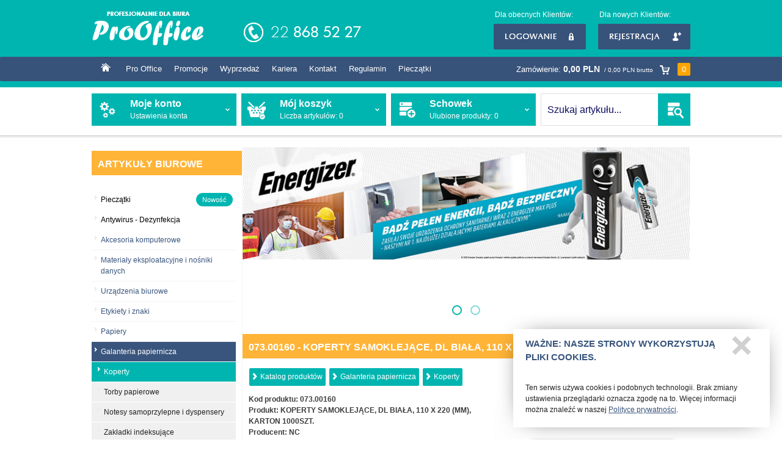

--- FILE ---
content_type: text/html
request_url: https://www.prooffice.waw.pl/galanteria-papiernicza/koperty/073-00160-koperty-samoklejace-dl-biala-110-x-220-mm-karton-1000szt-618.html
body_size: 18113
content:
<!DOCTYPE html>
<html lang="pl">
<head> 
<meta http-equiv="Content-Type" content="text/html; charset=ISO-8859-2">
<link href="/favicon.ico" rel="shortcut icon">
<title>Artykuły Biurowe i Szkolne - Pro Office Warszawa - Opis produktu</title> 
<meta name="keywords" content="Koperty, samoklejące, białakarton, 1000, szt.">
<meta name="description" content="Koperty samoklejące - DL białakarton - 1000">
<meta name="viewport" content="width=device-width, initial-scale=1, maximum-scale=1"> 
<!--[if IE]><meta http-equiv='X-UA-Compatible' content='IE=edge,chrome=1'><![endif]-->
<link href="/humans.txt" rel="author">
<meta name="google-site-verification" content="SgrUzFTI0qjOWp61bBJVgIp6gv4itO1YIhYoaRZA15E" />
<meta property="og:url" content="https://www.prooffice.waw.pl">
<meta property="og:title" content="Pro Office">          
<meta property="og:site_name" content="Artykuły Biurowe i Szkolne - Pro Office Warszawa - Opis produktu">
<meta property="og:description" content="Koperty samoklejące - DL białakarton - 1000">
<meta property="og:type" content="company">
<meta property="og:image" content="https://www.prooffice.waw.pl/images/logo.png"/> 
<link rel="stylesheet" media="screen" href="/styles_21a979c32b976716e8efb47946f53023.css">   
<link rel="stylesheet" href="/font-awesome/css/font-awesome.min.css">
<!--[if lt IE 9]><script src="/scripts/html5.js"></script><![endif]-->    
<!--[if lte IE 7]><link rel="stylesheet" href="/scripts/lte_ie7.css" media="screen"><![endif]-->
<!--[if lte IE 6]><link rel="stylesheet" href="/scripts/lte_ie6.css" media="screen"><![endif]-->
<!--[if IE 7]><link rel="stylesheet" href="/scripts/ie7.css" media="screen"><![endif]-->                                                                    
<script src="//ajax.googleapis.com/ajax/libs/jquery/1.8.3/jquery.min.js"></script>      
<script src="/scripts/scripts.min.js?v=0.1" type="text/javascript"></script>    

<script type="text/javascript">var logged="";</script>   
</head>
<body>      
<div class="wrapper">
     
    <div class="header-wrapper">
        <div class="header-container">
            <div class="header">
                <div class="header-logo">
                    <a href="/" title="Strona główna"><img src="/images/logo.png" alt="Strona główna" height="63" /></a>
                </div>
                <div class="header-menu-container">
                    <div class="buttons-container">
                                                <div class="header-login">
                            Dla obecnych Klientów:<br>
                            <ul>
                                <li>
                                    <a href="/logowanie" class="button-login">Logowanie</a>
                                    <ul>
                                        <li>
                                            <form name="login-miniform" action="/logowanie?action=process" method="post">
                                            <div class="header-login-form-input-login"><input type="text" name="login" maxlength="40" placeholder="E-mail"></div>
                                            <div class="header-login-form-input-pass"><input type="password" name="password" maxlength="40" placeholder="Hasło"></div>
                                            <div class="clear"></div>
                                            <div class="header-login-form-rememberme"><input type="checkbox" name="rememberme" id="rememberme" value="1"><label for="rememberme">Pamiętaj mnie</label></div>
                                            <div class="clear"></div>
                                            <div class="header-login-form-remindme"><a href="/przypomnienie-hasla">Nie pamiętasz hasła?</a></div>
                                            <div class="header-login-form-submit">                                                
                                                <button type="submit">Zaloguj się</button></div>
                                            </form>
                                        </li>
                                    </ul>
                                </li>
                            </ul>
                        </div>
                        <div class="header-register">
                            Dla nowych Klientów:<br>
                            <ul>
                                <li>
                                    <a href="/rejestracja" class="button-register">Rejestracja</a>
                                </li>
                            </ul>
                        </div>
                                                                    </div>
                </div><!--header-menu-container--> 
                <div class="clear"></div>
            </div><!--header-->
            <div class="clear"></div>
            <div class="header-bottom-menu">
                <div class="menu-container">
                    <ul>  
                        <li class="menu-buttons-top"><a href="/"><img src="/images/home.png" alt="Strona główna"></a></li><li class="menu-buttons-top"><a href="/pro-office.php" title="Kim jesteśmy, czym się zajmujemy">Pro Office</a></li><li class="menu-buttons-top"><a href="/promocje" title="Nasze promocje">Promocje</a></li><li class="menu-buttons-top"><a href="/wyprzedaz" title="Wyprzedaż artykułów">Wyprzedaż</a></li><li class="menu-buttons-top"><a href="/kariera" title="Rekrutacja pracowników">Kariera</a></li><li class="menu-buttons-top"><a href="/kontakt" title="Skontaktuj się z nami">Kontakt</a></li><li class="menu-buttons-top"><a href="/regulamin" title="Regulamin korzystania z e-sklepu">Regulamin</a></li><li class="menu-buttons-top"><a href="/pieczatki.php" title="Pieczątki">Pieczątki</a></li>                        <li class="menu-buttons-top cart-summary"><a href="/zamowienie" class="total_netto" title="Moje konto">Zamówienie: <b>0,00 PLN</b> <span class="total_brutto_price">/ 0,00 PLN brutto</span><span class="cart-icon"><img src="/images/header-cart-icon.png" alt="Liczba produktów w koszyku"></span><span class="total-products-span">0</span></a></li>      
                    </ul>
                    <div class="clear"></div> 
                </div><!--menu-container-->
                <div class="clear"></div> 
            </div><!--header-bottom-->
            <div class="clear"></div>
        </div><!--header-container--> 
                <div class="clear"></div> 
        <div class="account-menu-wrapper">
                        <div class="account-menu">
                <ul>
                    <li class="b1">
                        <a href="/moje-konto">
                            <div class="icon"></div>
                            <h2>Moje konto</h2>
                            <span>Ustawienia konta</span>
                        </a>
                                                
                    </li>
                    <li class="b2">
                        <a href="/zamowienie">
                            <div class="icon"></div>
                            <h2>Mój koszyk</h2>
                            <span>Liczba artykułów: <span class="total_products">0</span> </span>  
                        </a>
                                            </li>    
                                        <li class="b3">
                        <a href="/schowek">
                            <div class="icon"></div>
                            <h2>Schowek</h2>
                            <span>Ulubione produkty: <span id="total_favorites_products">0</span></span>
                        </a>
                                            </li>
                    <li class="b4">
                                                <form id="search_form" name="search_form" action="/artykuly-biurowe/" method="get" onsubmit="if($('#search_products_description').val() == 'Szukaj artykułu...') {$('#search_products_description').val('');}if($('#search_products_description').val().length < 3) {alert('Minimalna długość tekstu do wyszukania to 3 znaki!');return false;}">
                        <input name="szukaj" id="search_products_description" onfocus="focusSearch()" onblur="blurSearch()" autocomplete="off" onKeyPress="return submitenter(this,event)" value="Szukaj artykułu...">
                        <button id="search-button" type="submit">SZUKAJ</button>
                        </form>
                    </li>
                </ul>
            </div>
            <div class="clear"></div>
        </div>
        <div class="clear"></div>
                <div class="clear"></div>
    </div>
    <div class="clear"></div>
    <div class="page">
        <div class="main">
            <div class="col-left">
                <h2>Artykuły biurowe</h2>
                <div id="catalogtree-wrapper">
                    <div id="catalogtree">
                            <ul id="browser" class="filetree">    
                            <li class="closed expandable"><a href="/pieczatki" title="Pieczątki"><span class="folder">Pieczątki <span class="new-badge">Nowość</span></span></a></li><li class="closed expandable"><a href="/antywirus-dezynfekcja/" title="Antywirus - Dezynfekcja"><span class="folder" >Antywirus - Dezynfekcja</span></a><ul></ul></li><li class="closed expandable"><span class="folder" ><a href="/akcesoria-komputerowe/" title="Akcesoria komputerowe">Akcesoria komputerowe</span></a><ul><li><a href="/akcesoria-komputerowe/myszy/" title="Myszy"><span class="file">Myszy</span></a></li><li><a href="/akcesoria-komputerowe/klawiatury/" title="Klawiatury"><span class="file">Klawiatury</span></a></li><li><a href="/akcesoria-komputerowe/podkladki-pod-myszy-i-produkty-ergonomiczne/" title="Podkładki pod myszy i produkty ergonomiczne"><span class="file">Podkładki pod myszy i produkty ergonomiczne</span></a></li><li><a href="/akcesoria-komputerowe/pudelka-i-stojaki-na-cd-dvd/" title="Pudełka i stojaki na CD/DVD"><span class="file">Pudełka i stojaki na CD/DVD</span></a></li><li><a href="/akcesoria-komputerowe/listwy-zasilajace/" title="Listwy zasilające"><span class="file">Listwy zasilające</span></a></li><li><a href="/akcesoria-komputerowe/lrodki-czyszczace/" title="Środki czyszczące"><span class="file">Środki czyszczące</span></a></li><li><a href="/akcesoria-komputerowe/podnozki/" title="Podnóżki"><span class="file">Podnóżki</span></a></li><li><a href="/akcesoria-komputerowe/uchwyty-podstawki-i-wysiegniki/" title="Uchwyty, podstawki i wysięgniki"><span class="file">Uchwyty, podstawki i wysięgniki</span></a></li><li><a href="/akcesoria-komputerowe/torby-na-notebooki/" title="Torby na notebooki"><span class="file">Torby na notebooki</span></a></li><li><a href="/akcesoria-komputerowe/glolniki/" title="Głośniki"><span class="file">Głośniki</span></a></li><li><a href="/akcesoria-komputerowe/sluchawki/" title="Słuchawki"><span class="file">Słuchawki</span></a></li></ul></li><li class="closed expandable"><span class="folder" ><a href="/materialy-eksploatacyjne-i-nosniki-danych/" title="Materiały eksploatacyjne i nośniki danych">Materiały eksploatacyjne i nośniki danych</span></a><ul><li><a href="/materialy-eksploatacyjne-i-nosniki-danych/tusze-i-tonery-do-drukarek/" title="Tusze i tonery do drukarek"><span class="file">Tusze i tonery do drukarek</span></a></li><li><a href="/materialy-eksploatacyjne-i-nosniki-danych/plyty-cd/" title="Płyty CD"><span class="file">Płyty CD</span></a></li><li><a href="/materialy-eksploatacyjne-i-nosniki-danych/plyty-dvd/" title="Płyty DVD"><span class="file">Płyty DVD</span></a></li><li><a href="/materialy-eksploatacyjne-i-nosniki-danych/noasaniki-danych/" title="Nośniki danych"><span class="file">Nośniki danych</span></a></li></ul></li><li class="closed expandable"><span class="folder" ><a href="/urzadzenia-biurowe/" title="Urządzenia biurowe">Urządzenia biurowe</span></a><ul><li><a href="/urzadzenia-biurowe/niszczarki/" title="Niszczarki"><span class="file">Niszczarki</span></a></li><li><a href="/urzadzenia-biurowe/gilotyny/" title="Gilotyny"><span class="file">Gilotyny</span></a></li><li><a href="/urzadzenia-biurowe/trymery/" title="Trymery"><span class="file">Trymery</span></a></li><li><a href="/urzadzenia-biurowe/kalkulatory/" title="Kalkulatory"><span class="file">Kalkulatory</span></a></li><li><a href="/urzadzenia-biurowe/oczyszczacze-powietrza/" title="Oczyszczacze powietrza"><span class="file">Oczyszczacze powietrza</span></a></li><li><a href="/urzadzenia-biurowe/liczarki-baknotow/" title="Liczarki  baknotów"><span class="file">Liczarki  baknotów</span></a></li><li><a href="/urzadzenia-biurowe/latarki/" title="Latarki"><span class="file">Latarki</span></a></li><li><a href="/urzadzenia-biurowe/baterie/" title="Baterie"><span class="file">Baterie</span></a></li><li><a href="/urzadzenia-biurowe/zarowki/" title="Żarówki"><span class="file">Żarówki</span></a></li></ul></li><li class="closed expandable"><span class="folder" ><a href="/etykiety-i-znaki/" title="Etykiety i znaki">Etykiety i znaki</span></a><ul><li><a href="/etykiety-i-znaki/etykiety-uniwersalne-grand/" title="Etykiety uniwersalne Grand"><span class="file">Etykiety uniwersalne Grand</span></a></li><li><a href="/etykiety-i-znaki/etykiety-uniwersalne-avery-zweckform/" title="Etykiety uniwersalne Avery Zweckform"><span class="file">Etykiety uniwersalne Avery Zweckform</span></a></li><li><a href="/etykiety-i-znaki/etykiety-uniwersalne-europe-100/" title="Etykiety uniwersalne Europe 100"><span class="file">Etykiety uniwersalne Europe 100</span></a></li><li><a href="/etykiety-i-znaki/etykiety-adresowe-i-wysylkowe-avery-zweckform/" title="Etykiety adresowe i wysyłkowe Avery Zweckform"><span class="file">Etykiety adresowe i wysyłkowe Avery Zweckform</span></a></li><li><a href="/etykiety-i-znaki/etykiety-specjalistyczne-avery-zweckform/" title="Etykiety specjalistyczne Avery Zweckform"><span class="file">Etykiety specjalistyczne Avery Zweckform</span></a></li><li><a href="/etykiety-i-znaki/etykiety-uniwersalne-emerson/" title="Etykiety uniwersalne Emerson"><span class="file">Etykiety uniwersalne Emerson</span></a></li><li><a href="/etykiety-i-znaki/folie-awery-zweckform/" title="Folie Awery Zweckform"><span class="file">Folie Awery Zweckform</span></a></li><li><a href="/etykiety-i-znaki/drukarki-etykiet-i-metkownice/" title="Drukarki etykiet i metkownice"><span class="file">Drukarki etykiet i metkownice</span></a></li><li><a href="/etykiety-i-znaki/asarodki-do-usuwania-etykiet/" title="Środki do usuwania etykiet"><span class="file">Środki do usuwania etykiet</span></a></li><li><a href="/etykiety-i-znaki/identyfikatory-znaki-i-systemy-informacyjne/" title="Identyfikatory, znaki i systemy informacyjne"><span class="file">Identyfikatory, znaki i systemy informacyjne</span></a></li><li><a href="/etykiety-i-znaki/ramki-magnetyczne/" title="Ramki magnetyczne"><span class="file">Ramki magnetyczne</span></a></li><li><a href="/etykiety-i-znaki/system-drukowania-leitz-icon/" title="System drukowania Leitz Icon"><span class="file">System drukowania Leitz Icon</span></a></li></ul></li><li class="closed expandable"><span class="folder" ><a href="/papiery/" title="Papiery">Papiery</span></a><ul><li><a href="/papiery/papiery-biurowe-biale/" title="Papiery biurowe białe"><span class="file">Papiery biurowe białe</span></a></li><li><a href="/papiery/papiery-biurowe-kolorowe/" title="Papiery biurowe kolorowe"><span class="file">Papiery biurowe kolorowe</span></a></li><li><a href="/papiery/papiery-ozdobne/" title="Papiery ozdobne"><span class="file">Papiery ozdobne</span></a></li><li><a href="/papiery/papier-do-drukarki-iglowej/" title="Papiery do drukarek igłowych"><span class="file">Papiery do drukarek igłowych</span></a></li><li><a href="/papiery/rolki/" title="Rolki"><span class="file">Rolki</span></a></li><li><a href="/papiery/papiery-do-ploterow/" title="Papiery do ploterów"><span class="file">Papiery do ploterów</span></a></li><li><a href="/papiery/papier-wizytowkowy/" title="Papier wizytówkowy"><span class="file">Papier wizytówkowy</span></a></li><li><a href="/papiery/papier-kancelaryjny/" title="Papier kancelaryjny"><span class="file">Papier kancelaryjny</span></a></li><li><a href="/papiery/papier-pakowy/" title="Papier pakowy"><span class="file">Papier pakowy</span></a></li><li><a href="/papiery/papiery-fotograficzne/" title="Papiery fotograficzne"><span class="file">Papiery fotograficzne</span></a></li></ul></li><li><a href="/galanteria-papiernicza/" title="Galanteria papiernicza"><span class="opened_folder" >Galanteria papiernicza</span></a><ul style="display:block;"><li><a href="/galanteria-papiernicza/koperty/" title="Koperty"><span class="selectedItem">Koperty</span></a></li><li><a href="/galanteria-papiernicza/torby-papierowe/" title="Torby papierowe"><span class="file">Torby papierowe</span></a></li><li><a href="/galanteria-papiernicza/notesy-samoprzylepne-i-dyspensery/" title="Notesy samoprzylepne i dyspensery"><span class="file">Notesy samoprzylepne i dyspensery</span></a></li><li><a href="/galanteria-papiernicza/zakladki-indeksujace/" title="Zakładki indeksujące"><span class="file">Zakładki indeksujące</span></a></li><li><a href="/galanteria-papiernicza/zeszyty/" title="Zeszyty"><span class="file">Zeszyty</span></a></li><li><a href="/galanteria-papiernicza/brystol/" title="Brystol"><span class="file">Brystol</span></a></li><li><a href="/galanteria-papiernicza/kolonotatniki/" title="Kołonotatniki"><span class="file">Kołonotatniki</span></a></li><li><a href="/galanteria-papiernicza/bloki/" title="Bloki"><span class="file">Bloki</span></a></li><li><a href="/galanteria-papiernicza/wklady-do-segregatora/" title="Wkłady do segregatora"><span class="file">Wkłady do segregatora</span></a></li><li><a href="/galanteria-papiernicza/skorowidze-na-spirali/" title="Skorowidze na spirali"><span class="file">Skorowidze na spirali</span></a></li><li><a href="/galanteria-papiernicza/druki/" title="Druki"><span class="file">Druki</span></a></li><li><a href="/galanteria-papiernicza/produkty-ekologiczne/" title="Produkty ekologiczne"><span class="file">Produkty ekologiczne</span></a></li></ul></li><li class="closed expandable"><span class="folder" ><a href="/artykuly-pismienne-i-kreslarskie/" title="Artykuły piśmienne i kreślarskie">Artykuły piśmienne i kreślarskie</span></a><ul><li><a href="/artykuly-pismienne-i-kreslarskie/dlugopisy/" title="Długopisy"><span class="file">Długopisy</span></a></li><li><a href="/artykuly-pismienne-i-kreslarskie/dlugopisy-i-pialra-lzelowe/" title="Długopisy i pióra żelowe"><span class="file">Długopisy i pióra żelowe</span></a></li><li><a href="/artykuly-pismienne-i-kreslarskie/atrament-i-naboje-do-pior/" title="Atrament i naboje do piór"><span class="file">Atrament i naboje do piór</span></a></li><li><a href="/artykuly-pismienne-i-kreslarskie/piora-kulkowe-i-cienkopisy/" title="Pióra kulkowe i cienkopisy"><span class="file">Pióra kulkowe i cienkopisy</span></a></li><li><a href="/artykuly-pismienne-i-kreslarskie/ekskluzywne-przybory-do-pisania/" title="Ekskluzywne przybory do pisania"><span class="file">Ekskluzywne przybory do pisania</span></a></li><li><a href="/artykuly-pismienne-i-kreslarskie/foliopisy/" title="Foliopisy"><span class="file">Foliopisy</span></a></li><li><a href="/artykuly-pismienne-i-kreslarskie/flamastry/" title="Flamastry"><span class="file">Flamastry</span></a></li><li><a href="/artykuly-pismienne-i-kreslarskie/markery-permanentne/" title="Markery permanentne"><span class="file">Markery permanentne</span></a></li><li><a href="/artykuly-pismienne-i-kreslarskie/markery-suchoscieralne/" title="Markery suchościeralne"><span class="file">Markery suchościeralne</span></a></li><li><a href="/artykuly-pismienne-i-kreslarskie/markery-do-cd/" title="Markery do CD"><span class="file">Markery do CD</span></a></li><li><a href="/artykuly-pismienne-i-kreslarskie/markery-olejowe/" title="Markery olejowe"><span class="file">Markery olejowe</span></a></li><li><a href="/artykuly-pismienne-i-kreslarskie/zakreslacze/" title="Zakreślacze"><span class="file">Zakreślacze</span></a></li><li><a href="/artykuly-pismienne-i-kreslarskie/olowki-automatyczne/" title="Ołówki automatyczne"><span class="file">Ołówki automatyczne</span></a></li><li><a href="/artykuly-pismienne-i-kreslarskie/grafity-do-olowkow/" title="Grafity do ołówków"><span class="file">Grafity do ołówków</span></a></li><li><a href="/artykuly-pismienne-i-kreslarskie/olowki-drewniane/" title="Ołówki drewniane"><span class="file">Ołówki drewniane</span></a></li><li><a href="/artykuly-pismienne-i-kreslarskie/gumki/" title="Gumki"><span class="file">Gumki</span></a></li><li><a href="/artykuly-pismienne-i-kreslarskie/temperowki/" title="Temperówki"><span class="file">Temperówki</span></a></li><li><a href="/artykuly-pismienne-i-kreslarskie/korektory/" title="Korektory"><span class="file">Korektory</span></a></li><li><a href="/artykuly-pismienne-i-kreslarskie/tuby/" title="Tuby"><span class="file">Tuby</span></a></li><li><a href="/artykuly-pismienne-i-kreslarskie/linijki/" title="Linijki"><span class="file">Linijki</span></a></li><li><a href="/artykuly-pismienne-i-kreslarskie/marker-z-farba-olejowa/" title="Marker z farbą olejową"><span class="file">Marker z farbą olejową</span></a></li><li><a href="/artykuly-pismienne-i-kreslarskie/markery-kredowe/" title="Markery kredowe"><span class="file">Markery kredowe</span></a></li><li><a href="/artykuly-pismienne-i-kreslarskie/cyrkle/" title="Cyrkle"><span class="file">Cyrkle</span></a></li><li><a href="/artykuly-pismienne-i-kreslarskie/lupy/" title="Lupy"><span class="file">Lupy</span></a></li></ul></li><li class="closed expandable"><span class="folder" ><a href="/akcesoria-biurowe/" title="Akcesoria biurowe">Akcesoria biurowe</span></a><ul><li><a href="/akcesoria-biurowe/dziurkacze/" title="Dziurkacze"><span class="file">Dziurkacze</span></a></li><li><a href="/akcesoria-biurowe/zszywacze/" title="Zszywacze"><span class="file">Zszywacze</span></a></li><li><a href="/akcesoria-biurowe/rozszywacze/" title="Rozszywacze"><span class="file">Rozszywacze</span></a></li><li><a href="/akcesoria-biurowe/zszywki/" title="Zszywki"><span class="file">Zszywki</span></a></li><li><a href="/akcesoria-biurowe/spinacze-klipy-pinezki/" title="Spinacze, klipy, pinezki"><span class="file">Spinacze, klipy, pinezki</span></a></li><li><a href="/akcesoria-biurowe/gumki-recepturki-woreczki-strunowe-sznurki/" title="Gumki recepturki, woreczki strunowe, sznurki"><span class="file">Gumki recepturki, woreczki strunowe, sznurki</span></a></li><li><a href="/akcesoria-biurowe/nawilzacze/" title="Nawilżacze"><span class="file">Nawilżacze</span></a></li><li><a href="/akcesoria-biurowe/nozyczki/" title="Nożyczki"><span class="file">Nożyczki</span></a></li><li><a href="/akcesoria-biurowe/nozyki-biurowe-i-ostrza/" title="Nożyki biurowe i ostrza"><span class="file">Nożyki biurowe i ostrza</span></a></li><li><a href="/akcesoria-biurowe/tasmy-klejace-i-dyspensery/" title="Taśmy klejące i dyspensery"><span class="file">Taśmy klejące i dyspensery</span></a></li><li><a href="/akcesoria-biurowe/folia-stretch/" title="Folia stretch"><span class="file">Folia stretch</span></a></li><li><a href="/akcesoria-biurowe/kleje/" title="Kleje"><span class="file">Kleje</span></a></li><li><a href="/akcesoria-biurowe/artykuly-stemplarskie/" title="Artykuły stemplarskie"><span class="file">Artykuły stemplarskie</span></a></li><li><a href="/akcesoria-biurowe/folia-ochronna/" title="Folia ochronna"><span class="file">Folia ochronna</span></a></li><li><a href="/akcesoria-biurowe/akcesoria-do-pakowania-i-wysylek/" title="Akcesoria do pakowania i wysyłek"><span class="file">Akcesoria do pakowania i wysyłek</span></a></li></ul></li><li class="closed expandable"><span class="folder" ><a href="/organizacja-biura/" title="Organizacja biura">Organizacja biura</span></a><ul><li><a href="/organizacja-biura/przyborniki/" title="Przyborniki"><span class="file">Przyborniki</span></a></li><li><a href="/organizacja-biura/zestawy-nabiurkowe/" title="Zestawy nabiurkowe"><span class="file">Zestawy nabiurkowe</span></a></li><li><a href="/organizacja-biura/stojaki-na-katalogi/" title="Stojaki na katalogi"><span class="file">Stojaki na katalogi</span></a></li><li><a href="/organizacja-biura/szuflady-i-moduly-szufladowe/" title="Szuflady i moduły szufladowe"><span class="file">Szuflady i moduły szufladowe</span></a></li><li><a href="/organizacja-biura/podklady-na-biurko/" title="Podkłady na biurko"><span class="file">Podkłady na biurko</span></a></li><li><a href="/organizacja-biura/ksiazki-do-podpisu-i-kancelaryjne/" title="Książki do podpisu i kancelaryjne"><span class="file">Książki do podpisu i kancelaryjne</span></a></li><li><a href="/organizacja-biura/deski-z-klipem/" title="Deski z klipem"><span class="file">Deski z klipem</span></a></li><li><a href="/organizacja-biura/wizytowniki/" title="Wizytowniki"><span class="file">Wizytowniki</span></a></li><li><a href="/organizacja-biura/torby-i-teczki/" title="Torby i teczki"><span class="file">Torby i teczki</span></a></li><li><a href="/organizacja-biura/etykiety-do-pojemnikow/" title="Etykiety do pojemników"><span class="file">Etykiety do pojemników</span></a></li><li><a href="/organizacja-biura/wagi/" title="Wagi"><span class="file">Wagi</span></a></li><li><a href="/organizacja-biura/miarki/" title="Miarki"><span class="file">Miarki</span></a></li><li><a href="/organizacja-biura/kieszenie-i-listwy-samoprzylepne/" title="Kieszenie i listwy samoprzylepne"><span class="file">Kieszenie i listwy samoprzylepne</span></a></li></ul></li><li class="closed expandable"><span class="folder" ><a href="/meble-i-wyposazenie-biura/" title="Meble i wyposażenie biura">Meble i wyposażenie biura</span></a><ul><li><a href="/meble-i-wyposazenie-biura/zestawy-meblowe/" title="Zestawy meblowe"><span class="file">Zestawy meblowe</span></a></li><li><a href="/meble-i-wyposazenie-biura/krzesla-stacjonarne/" title="Krzesła stacjonarne"><span class="file">Krzesła stacjonarne</span></a></li><li><a href="/meble-i-wyposazenie-biura/krzesla-obrotowe/" title="Krzesła obrotowe"><span class="file">Krzesła obrotowe</span></a></li><li><a href="/meble-i-wyposazenie-biura/fotele-gabinetowe/" title="Fotele gabinetowe"><span class="file">Fotele gabinetowe</span></a></li><li><a href="/meble-i-wyposazenie-biura/maty-ochronne-pod-krzesla/" title="Maty ochronne pod krzesła"><span class="file">Maty ochronne pod krzesła</span></a></li><li><a href="/meble-i-wyposazenie-biura/szafy-i-regaly-metalowe/" title="Szafy i regały metalowe"><span class="file">Szafy i regały metalowe</span></a></li><li><a href="/meble-i-wyposazenie-biura/apteczki-i-szafki-na-klucze/" title="Apteczki i szafki na klucze"><span class="file">Apteczki i szafki na klucze</span></a></li><li><a href="/meble-i-wyposazenie-biura/kasetki-i-tacki-na-pieniadze/" title="Kasetki i tacki na pieniądze"><span class="file">Kasetki i tacki na pieniądze</span></a></li><li><a href="/meble-i-wyposazenie-biura/lampki-biurowe/" title="Lampki biurowe"><span class="file">Lampki biurowe</span></a></li><li><a href="/meble-i-wyposazenie-biura/ramy-aluminiowe/" title="Ramy aluminiowe"><span class="file">Ramy aluminiowe</span></a></li><li><a href="/meble-i-wyposazenie-biura/wieszaki/" title="Wieszaki"><span class="file">Wieszaki</span></a></li><li><a href="/meble-i-wyposazenie-biura/antyramy/" title="Antyramy"><span class="file">Antyramy</span></a></li><li><a href="/meble-i-wyposazenie-biura/kosze-na-smieci/" title="Kosze na śmieci"><span class="file">Kosze na śmieci</span></a></li><li><a href="/meble-i-wyposazenie-biura/zegary/" title="Zegary"><span class="file">Zegary</span></a></li></ul></li><li class="closed expandable"><span class="folder" ><a href="/prezentacja-i-konferencja/" title="Prezentacja i konferencja">Prezentacja i konferencja</span></a><ul><li><a href="/prezentacja-i-konferencja/projektory/" title="Projektory"><span class="file">Projektory</span></a></li><li><a href="/prezentacja-i-konferencja/rzutniki/" title="Rzutniki"><span class="file">Rzutniki</span></a></li><li><a href="/prezentacja-i-konferencja/folie-prezentacyjne/" title="Folie prezentacyjne"><span class="file">Folie prezentacyjne</span></a></li><li><a href="/prezentacja-i-konferencja/stoliki-multimedialne/" title="Stoliki multimedialne"><span class="file">Stoliki multimedialne</span></a></li><li><a href="/prezentacja-i-konferencja/ekrany/" title="Ekrany"><span class="file">Ekrany</span></a></li><li><a href="/prezentacja-i-konferencja/wskazniki/" title="Wskaźniki"><span class="file">Wskaźniki</span></a></li><li><a href="/prezentacja-i-konferencja/flipcharty-i-bloki/" title="Flipcharty i bloki"><span class="file">Flipcharty i bloki</span></a></li><li><a href="/prezentacja-i-konferencja/tablice-suchoscieralno-magnetyczne-i-akcesoria/" title="Tablice suchościeralno-magnetyczne i akcesoria"><span class="file">Tablice suchościeralno-magnetyczne i akcesoria</span></a></li><li><a href="/prezentacja-i-konferencja/tablice-korkowe/" title="Tablice korkowe"><span class="file">Tablice korkowe</span></a></li><li><a href="/prezentacja-i-konferencja/stojaki-gabloty/" title="Stojaki, gabloty"><span class="file">Stojaki, gabloty</span></a></li><li><a href="/prezentacja-i-konferencja/systemy-prezentacji/" title="Systemy prezentacji"><span class="file">Systemy prezentacji</span></a></li></ul></li><li class="closed expandable"><span class="folder" ><a href="/koszulki-1/" title="koszulki">koszulki</span></a><ul><li><a href="/koszulki-1/segregatory-a5-i-bankowe/" title="Segregatory A5 i bankowe"><span class="file">Segregatory A5 i bankowe</span></a></li><li><a href="/koszulki-1/segregatory-a4/" title="Segregatory A4"><span class="file">Segregatory A4</span></a></li><li><a href="/koszulki-1/segregatory-ringowe/" title="Segregatory ringowe"><span class="file">Segregatory ringowe</span></a></li><li><a href="/koszulki-1/segregatory-ofertowe/" title="Segregatory ofertowe"><span class="file">Segregatory ofertowe</span></a></li><li><a href="/koszulki-1/segregatory-inne/" title="Segregatory inne"><span class="file">Segregatory inne</span></a></li><li><a href="/koszulki-1/etykiety-i-przekladki-avery-zweckform/" title="Etykiety i przekładki Avery Zweckform"><span class="file">Etykiety i przekładki Avery Zweckform</span></a></li><li><a href="/koszulki-1/etykiety-do-segregatoralw/" title="Etykiety do segregatorów"><span class="file">Etykiety do segregatorów</span></a></li><li><a href="/koszulki-1/koszulki/" title="Koszulki"><span class="file">Koszulki</span></a></li><li><a href="/koszulki-1/ofertowki/" title="Ofertówki"><span class="file">Ofertówki</span></a></li><li><a href="/koszulki-1/przekladki/" title="Przekładki"><span class="file">Przekładki</span></a></li><li><a href="/koszulki-1/skoroszyty/" title="Skoroszyty"><span class="file">Skoroszyty</span></a></li><li><a href="/koszulki-1/teczki-tekturowe/" title="Teczki tekturowe"><span class="file">Teczki tekturowe</span></a></li><li><a href="/koszulki-1/teczki-polipropylenowe/" title="Teczki polipropylenowe"><span class="file">Teczki polipropylenowe</span></a></li><li><a href="/koszulki-1/teczki-do-akt-osobowych/" title="Teczki do akt osobowych"><span class="file">Teczki do akt osobowych</span></a></li><li><a href="/koszulki-1/albumy-ofertowe-pentel-recycology-/" title="Albumy ofertowe pentel recycology "><span class="file">Albumy ofertowe pentel recycology </span></a></li><li><a href="/koszulki-1/albumy-ofertowe/" title="Albumy ofertowe"><span class="file">Albumy ofertowe</span></a></li><li><a href="/koszulki-1/skoroszyty-i-teczki-zawieszane/" title="Skoroszyty i teczki zawieszane"><span class="file">Skoroszyty i teczki zawieszane</span></a></li><li><a href="/koszulki-1/pojemniki-na-teczki-zawieszkowe/" title="Pojemniki na teczki zawieszkowe"><span class="file">Pojemniki na teczki zawieszkowe</span></a></li><li><a href="/koszulki-1/pudla-archiwizacyjne/" title="Pudła archiwizacyjne"><span class="file">Pudła archiwizacyjne</span></a></li><li><a href="/koszulki-1/pojemniki-kartony/" title="Pojemniki, kartony"><span class="file">Pojemniki, kartony</span></a></li></ul></li><li class="closed expandable"><span class="folder" ><a href="/artykuly-plastyczne-i-dekoracyjne-dla-dzieci/" title="Artykuły plastyczne i dekoracyjne dla dzieci">Artykuły plastyczne i dekoracyjne dla dzieci</span></a><ul><li><a href="/artykuly-plastyczne-i-dekoracyjne-dla-dzieci/balony/" title="Balony"><span class="file">Balony</span></a></li><li><a href="/artykuly-plastyczne-i-dekoracyjne-dla-dzieci/farby/" title="Farby"><span class="file">Farby</span></a></li><li><a href="/artykuly-plastyczne-i-dekoracyjne-dla-dzieci/masa-plastyczna/" title="Masa plastyczna"><span class="file">Masa plastyczna</span></a></li><li><a href="/artykuly-plastyczne-i-dekoracyjne-dla-dzieci/pastele-do-tkanin/" title="Pastele do tkanin"><span class="file">Pastele do tkanin</span></a></li><li><a href="/artykuly-plastyczne-i-dekoracyjne-dla-dzieci/pedzle/" title="Pędzle"><span class="file">Pędzle</span></a></li><li><a href="/artykuly-plastyczne-i-dekoracyjne-dla-dzieci/kredki-238/" title="Kredki"><span class="file">Kredki</span></a></li><li><a href="/artykuly-plastyczne-i-dekoracyjne-dla-dzieci/plastelina-ciastolina/" title="Plastelina Ciastolina"><span class="file">Plastelina Ciastolina</span></a></li></ul></li><li class="closed expandable"><span class="folder" ><a href="/oprawa-dokumentow/" title="Oprawa dokumentów">Oprawa dokumentów</span></a><ul><li><a href="/oprawa-dokumentow/bindownice/" title="Bindownice"><span class="file">Bindownice</span></a></li><li><a href="/oprawa-dokumentow/termobindownice/" title="Termobindownice"><span class="file">Termobindownice</span></a></li><li><a href="/oprawa-dokumentow/laminatory/" title="Laminatory"><span class="file">Laminatory</span></a></li><li><a href="/oprawa-dokumentow/grzbiety-i-okladki-do-bindowania/" title="Grzbiety i okładki do bindowania"><span class="file">Grzbiety i okładki do bindowania</span></a></li><li><a href="/oprawa-dokumentow/folie-laminacyjne/" title="Folie laminacyjne"><span class="file">Folie laminacyjne</span></a></li></ul></li><li class="closed expandable"><span class="folder" ><a href="/artykuly-spozywcze-i-chemiczne-dla-biura/" title="Artykuły spożywcze i artykuły chemiczne">Artykuły spożywcze i artykuły chemiczne</span></a><ul><li><a href="/artykuly-spozywcze-i-chemiczne-dla-biura/herbata/" title="Herbata"><span class="file">Herbata</span></a></li><li><a href="/artykuly-spozywcze-i-chemiczne-dla-biura/kawa/" title="Kawa"><span class="file">Kawa</span></a></li><li><a href="/artykuly-spozywcze-i-chemiczne-dla-biura/dodatki-do-kawy-i-herbaty/" title="Dodatki do kawy i herbaty"><span class="file">Dodatki do kawy i herbaty</span></a></li><li><a href="/artykuly-spozywcze-i-chemiczne-dla-biura/napoje/" title="Woda Napoje Soki"><span class="file">Woda Napoje Soki</span></a></li><li><a href="/artykuly-spozywcze-i-chemiczne-dla-biura/przekaski/" title="Przekąski"><span class="file">Przekąski</span></a></li><li><a href="/artykuly-spozywcze-i-chemiczne-dla-biura/czajniki/" title="Czajniki"><span class="file">Czajniki</span></a></li><li><a href="/artykuly-spozywcze-i-chemiczne-dla-biura/art-higieniczne/" title="Art. higieniczne"><span class="file">Art. higieniczne</span></a></li><li><a href="/artykuly-spozywcze-i-chemiczne-dla-biura/naczynia-jednorazowe/" title="Naczynia jednorazowe"><span class="file">Naczynia jednorazowe</span></a></li><li><a href="/artykuly-spozywcze-i-chemiczne-dla-biura/chemia-gospodarcza/" title="Chemia gospodarcza"><span class="file">Chemia gospodarcza</span></a></li></ul></li><li class="closed expandable"><span class="folder" ><a href="/artykuly-bhp/" title="Artykuły BHP">Artykuły BHP</span></a><ul><li><a href="/artykuly-bhp/ochrona-dloni-rakawice/" title="Ochrona dłoni - rękawice"><span class="file">Ochrona dłoni - rękawice</span></a></li><li><a href="/artykuly-bhp/ochrona-wzroku-okulary/" title="Ochrona wzroku - okulary"><span class="file">Ochrona wzroku - okulary</span></a></li><li><a href="/artykuly-bhp/ochrona-glowy-i-sluchu/" title="Ochrona głowy i słuchu"><span class="file">Ochrona głowy i słuchu</span></a></li><li><a href="/artykuly-bhp/ochrona-ciala-i-nalg/" title="Ochrona ciała i nóg"><span class="file">Ochrona ciała i nóg</span></a></li><li><a href="/artykuly-bhp/apteczki-i-srodki-opatrunkowe/" title="Apteczki i środki opatrunkowe"><span class="file">Apteczki i środki opatrunkowe</span></a></li></ul></li> 
                            </ul>
                    </div>
                </div>
                                                                                    <h1>Nasz adres</h1>
                <div style="padding:20px;background-color:#fff;border-bottom:1px #f5f5f5 solid;">
                    <address>
                        <b>Pro Office Spółka z o.o.</b><br />
Ul. Odlewnicza 4<br />
03-231 Warszawa<br />
<br />
NIP: 5223205658<br />
REGON: 389362180<br />
KRS: 0000908995<br />
<br />
<b>CENTRUM OBSŁUGI KLIENTA</b><br />
PONIEDZIAŁEK-PIĄTEK 8-16<br />
<br />
<b>Dział Obsługi Klienta:</b><br />
tel.: (22) 868 52 27<br />
faks: (22) 886 49 53<br />
e-mail: <a href="biuro@prooffice.waw.pl">biuro@prooffice.waw.pl</a><br />
<br />
<b>Składanie zamówień:</b><br />
tel.: (22) 868 52 27<br />
faks: (22) 886 49 53<br />
e-mail: <a href="ds@prooffice.waw.pl">ds@prooffice.waw.pl</a>                    </address>
                </div>
                            </div><!--col-left-->
            <div class="col-right">
                <div class="col-right-center"><link rel="stylesheet" type="text/css" href="/scripts/owl-carousel/owl.carousel.css"><link rel="stylesheet" type="text/css" href="/scripts/owl-carousel/owl.theme.css"><script src="/scripts/owl-carousel/owl.carousel.min.js" type="text/javascript"></script><div id="owl-banners" class="owl-carousel owl-theme"><div class="item"><a href="https://www.prooffice.waw.pl/artykuly-biurowe/?szukaj=energizer" ><img src="/banners/178.jpg" alt="https://www.prooffice.waw.pl/artykuly-biurowe/?szukaj=energizer"></a></div><div class="item"><a href="https://www.prooffice.waw.pl/artykuly-biurowe/?szukaj=stella" ><img src="/banners/159.jpg" alt="https://www.prooffice.waw.pl/artykuly-biurowe/?szukaj=stella"></a></div></div><script>$("#owl-banners").owlCarousel({
                                  navigation : false,
                                  slideSpeed : 300,
                                  paginationSpeed : 400,
                                  singleItem:true,
                                  autoPlay:true,
                                  stopOnHover:true,
                                  autoHeight:false
                                });</script><h1>073.00160 - Koperty samoklejące, DL biała, 110 x 220 (mm), karton 1000szt.</h1>
        <div class="breadcrumbs">
            <ul>
                <li><a href="/artykuly-biurowe/" title="Katalog produktów">Katalog produktów</a></li>
                <li><a href="/galanteria-papiernicza/" title="Galanteria papiernicza">Galanteria papiernicza</a></li>                <li><a href="/galanteria-papiernicza/koperty/" title="Koperty">Koperty</a></li>            </ul>
        </div>   
<div class="content-container">                          
        <table border="0" cellpadding="0" cellspacing="0" width="100%">
            <tr>
                <td valign="top" class="td-description">
                    <b>Kod produktu:</b> <strong class="product_title">073.00160</strong><br />                                        <b>Produkt:</b> <strong class="product_title">Koperty samoklejące, DL biała, 110 x 220 (mm), karton 1000szt.</strong><br />
                    <b>Producent:</b> <strong class="product_title">NC</strong><br />
                    <br>
                    <span class="product_description">
                                            <p>Koperty samoklejące - DL biała</p><p>karton - 1000 szt.<br><br></p> 
                        <br />
                      
                                        </span> 
                    <br><br>
                                    </td>   
                                <td valign="top" align="left"><br>
                    <img class="product_image" id="product_image_618" src="/products_l/618.jpg?1768790741" border="0"></td>
                </td>    
                            </tr> 
            <tr> 
                <td colspan="2"><br /><div  class="box">
<table class="boxTable">
	<tr>
		<td>
			<table class="boxTable">
				<tr>
					<td>
                        											<fieldset>									
						<table class="boxTable" id="checkboxColumn614">
							<tr>
								<td class="box_header" style="width:9%;">Zamów</td>
																	<td class="box_header" style="width:20%;">Kod produktu</td>
									<td class="box_header" style="width:20%;">Format / Rozmiar</td>
																<td class="box_header" style="width:10%;">Jedn.</td>
								<td class="box_header">Cena</td>
								<td class="box_header" width="25%" style="padding-right:5px;text-align:right;">Ilość</td>
							</tr>
							<tr id="tr_618">
								<td class="box_row">
																																	<input type="checkbox" class="product_checkbox" name="product_618" id="product_618" value="618"><div id="product_in_order_618" style="float:right;margin-top:2px;"></div>
																	<input type="hidden" class="product_index_618"  value="073.00160">
									<input type="hidden" class="product_name_618" value="Koperty samoklejące, DL biała, 110 x 220 (mm), karton 1000szt.">
																	</td>
																<td class="box_row"><a href="/galanteria-papiernicza/koperty/073-00160-koperty-samoklejace-dl-biala-110-x-220-mm-karton-1000szt-618.html" title="073.00160 - Koperty samoklej&plusmn;ce, DL bia&sup3;a, 110 x 220 (mm), karton 1000szt."><b>073.00160</b></a> </td>
																								<td class="box_row">DL biała / 110 x 220 (mm)</td>
																<td class="box_row">1000szt.</td>
								<td class="box_row">
                                    <span class="box-netto">87,47 PLN</span><span class="box-brutto">107,59 PLN brutto</span>								</td>
								<td class="box_row" style="padding-right:5px;">
																		<SPAN id="qstepper_618" class="ui-stepper" style="float:right !important;">
									<button class="ui-stepper-minus" name="minus_618" id="minus_618">-</button>
																	<input type="text" class="quantity_618" id="quantity_618" name="quantity_618" size="3" value="0" style="text-align:center;" autocomplete="off"> 
																	<input type="hidden" class="quantity_min_618" id="quantity_min_618" name="quantity_min_618" value="1">
									<button class="ui-stepper-plus" name="plus_618" id="plus_618">+</button>
									</SPAN>
									                                    <script type="text/javascript">
                                            jQuery(function($){
                                             
                                                                                            $('#qstepper_618').stepper({start:1, min:0, max:9999, step:1});
                                                                                    });        
                                    </script>
								</td>
							</tr>
							
							
																						<tr id="tr_614">
									<td class="box_row">
																											<input type="checkbox" class="product_checkbox" name="product_614" id="product_614" value="614"><div id="product_in_order_614" style="float:right;margin-top:2px;"></div>
								
										<input type="hidden" class="product_index_614" value="073.00130">
										<input type="hidden" class="product_name_614" value="Koperty samoklejące, C-6 biała, 114 x 162 (mm)">
																			</td>
									<td class="box_row">
																		<a href="/galanteria-papiernicza/koperty/073-00130-koperty-samoklejace-c-6-biala-114-x-162-mm-614.html" title="073.00130 - Koperty samoklej&plusmn;ce, C-6 bia&sup3;a, 114 x 162 (mm)"><b>073.00130</b></a> 																		</td>
									<td class="box_row">C-6 biała / 114 x 162 (mm)</td>
									<td class="box_row">1000szt.</td>
									<td class="box_row">
                                    <span class="box-netto">61,13 PLN</span><span class="box-brutto">75,19 PLN brutto</span>									</td>
									<td class="box_row"  style="padding-right:5px;text-align:right;">
																				<SPAN id="qstepper_614" class="ui-stepper" style="float:right !important;">
										<button class="ui-stepper-minus" name="minus_614" id="minus_614">-</button>
																					<input type="text" class="quantity_614" id="quantity_614" name="quantity_614" size="3" value="0" style="text-align:center;" autocomplete="off"> 
																				<input type="hidden" class="quantity_min_614" id="quantity_min_614" name="quantity_min_614" value="1">
										<button class="ui-stepper-plus" name="plus_614" id="plus_614">+</button>
										</SPAN>
										                                    <script type="text/javascript"> 
                                            jQuery(function($){        
                                                 
                                                                                                    $('#qstepper_614').stepper({start:1, min:0, max:9999, step:1});
                                                 
                                            });        
                                        </script>
									</td>
									</tr>
																						<tr id="tr_615">
									<td class="box_row">
																											<input type="checkbox" class="product_checkbox" name="product_615" id="product_615" value="615"><div id="product_in_order_615" style="float:right;margin-top:2px;"></div>
								
										<input type="hidden" class="product_index_615" value="073.00150">
										<input type="hidden" class="product_name_615" value="Koperty samoklejące, C-6 biała - okno prawe, 114 x 162 (mm)">
																			</td>
									<td class="box_row">
																		<a href="/galanteria-papiernicza/koperty/073-00150-koperty-samoklejace-c-6-biala-okno-prawe-114-x-162-mm-615.html" title="073.00150 - Koperty samoklej&plusmn;ce, C-6 bia&sup3;a - okno prawe, 114 x 162 (mm)"><b>073.00150</b></a> 																		</td>
									<td class="box_row">C-6 biała - okno prawe / 114 x 162 (mm)</td>
									<td class="box_row">1000szt.</td>
									<td class="box_row">
                                    <span class="box-netto">74,19 PLN</span><span class="box-brutto">91,25 PLN brutto</span>									</td>
									<td class="box_row"  style="padding-right:5px;text-align:right;">
																				<SPAN id="qstepper_615" class="ui-stepper" style="float:right !important;">
										<button class="ui-stepper-minus" name="minus_615" id="minus_615">-</button>
																					<input type="text" class="quantity_615" id="quantity_615" name="quantity_615" size="3" value="0" style="text-align:center;" autocomplete="off"> 
																				<input type="hidden" class="quantity_min_615" id="quantity_min_615" name="quantity_min_615" value="1">
										<button class="ui-stepper-plus" name="plus_615" id="plus_615">+</button>
										</SPAN>
										                                    <script type="text/javascript"> 
                                            jQuery(function($){        
                                                 
                                                                                                    $('#qstepper_615').stepper({start:1, min:0, max:9999, step:1});
                                                 
                                            });        
                                        </script>
									</td>
									</tr>
																						<tr id="tr_617">
									<td class="box_row">
																											<input type="checkbox" class="product_checkbox" name="product_617" id="product_617" value="617"><div id="product_in_order_617" style="float:right;margin-top:2px;"></div>
								
										<input type="hidden" class="product_index_617" value="073.01240">
										<input type="hidden" class="product_name_617" value="Koperty samoklejące, C-6 biała - potwierdzenie odbioru, 114 x 162 (mm)">
																			</td>
									<td class="box_row">
																		<a href="/galanteria-papiernicza/koperty/073-01240-koperty-samoklejace-c-6-biala-potwierdzenie-odbioru-114-x-162-mm-617.html" title="073.01240 - Koperty samoklej&plusmn;ce, C-6 bia&sup3;a - potwierdzenie odbioru, 114 x 162 (m"><b>073.01240</b></a> 																		</td>
									<td class="box_row">C-6 biała - potwierdzenie odbioru / 114 x 162 (mm)</td>
									<td class="box_row">800szt.</td>
									<td class="box_row">
                                    <span class="box-netto">326,43 PLN</span><span class="box-brutto">401,51 PLN brutto</span>									</td>
									<td class="box_row"  style="padding-right:5px;text-align:right;">
																				<SPAN id="qstepper_617" class="ui-stepper" style="float:right !important;">
										<button class="ui-stepper-minus" name="minus_617" id="minus_617">-</button>
																					<input type="text" class="quantity_617" id="quantity_617" name="quantity_617" size="3" value="0" style="text-align:center;" autocomplete="off"> 
																				<input type="hidden" class="quantity_min_617" id="quantity_min_617" name="quantity_min_617" value="1">
										<button class="ui-stepper-plus" name="plus_617" id="plus_617">+</button>
										</SPAN>
										                                    <script type="text/javascript"> 
                                            jQuery(function($){        
                                                 
                                                                                                    $('#qstepper_617').stepper({start:1, min:0, max:9999, step:1});
                                                 
                                            });        
                                        </script>
									</td>
									</tr>
																						<tr id="tr_619">
									<td class="box_row">
																											<input type="checkbox" class="product_checkbox" name="product_619" id="product_619" value="619"><div id="product_in_order_619" style="float:right;margin-top:2px;"></div>
								
										<input type="hidden" class="product_index_619" value="073.00180">
										<input type="hidden" class="product_name_619" value="Koperty samoklejące, DL biała - okno prawe, 110 x 220 (mm)">
																			</td>
									<td class="box_row">
																		<a href="/galanteria-papiernicza/koperty/073-00180-koperty-samoklejace-dl-biala-okno-prawe-110-x-220-mm-619.html" title="073.00180 - Koperty samoklej&plusmn;ce, DL bia&sup3;a - okno prawe, 110 x 220 (mm)"><b>073.00180</b></a> 																		</td>
									<td class="box_row">DL biała - okno prawe / 110 x 220 (mm)</td>
									<td class="box_row">1000szt.</td>
									<td class="box_row">
                                    <span class="box-netto">94,75 PLN</span><span class="box-brutto">116,54 PLN brutto</span>									</td>
									<td class="box_row"  style="padding-right:5px;text-align:right;">
																				<SPAN id="qstepper_619" class="ui-stepper" style="float:right !important;">
										<button class="ui-stepper-minus" name="minus_619" id="minus_619">-</button>
																					<input type="text" class="quantity_619" id="quantity_619" name="quantity_619" size="3" value="0" style="text-align:center;" autocomplete="off"> 
																				<input type="hidden" class="quantity_min_619" id="quantity_min_619" name="quantity_min_619" value="1">
										<button class="ui-stepper-plus" name="plus_619" id="plus_619">+</button>
										</SPAN>
										                                    <script type="text/javascript"> 
                                            jQuery(function($){        
                                                 
                                                                                                    $('#qstepper_619').stepper({start:1, min:0, max:9999, step:1});
                                                 
                                            });        
                                        </script>
									</td>
									</tr>
																						<tr id="tr_620">
									<td class="box_row">
																											<input type="checkbox" class="product_checkbox" name="product_620" id="product_620" value="620"><div id="product_in_order_620" style="float:right;margin-top:2px;"></div>
								
										<input type="hidden" class="product_index_620" value="073.00190">
										<input type="hidden" class="product_name_620" value="Koperty samoklejące, C-5 biała, 162 x 229 (mm)">
																			</td>
									<td class="box_row">
																		<a href="/galanteria-papiernicza/koperty/073-00190-koperty-samoklejace-c-5-biala-162-x-229-mm-620.html" title="073.00190 - Koperty samoklej&plusmn;ce, C-5 bia&sup3;a, 162 x 229 (mm)"><b>073.00190</b></a> 																		</td>
									<td class="box_row">C-5 biała / 162 x 229 (mm)</td>
									<td class="box_row">500szt.</td>
									<td class="box_row">
                                    <span class="box-netto">66,13 PLN</span><span class="box-brutto">81,34 PLN brutto</span>									</td>
									<td class="box_row"  style="padding-right:5px;text-align:right;">
																				<SPAN id="qstepper_620" class="ui-stepper" style="float:right !important;">
										<button class="ui-stepper-minus" name="minus_620" id="minus_620">-</button>
																					<input type="text" class="quantity_620" id="quantity_620" name="quantity_620" size="3" value="0" style="text-align:center;" autocomplete="off"> 
																				<input type="hidden" class="quantity_min_620" id="quantity_min_620" name="quantity_min_620" value="1">
										<button class="ui-stepper-plus" name="plus_620" id="plus_620">+</button>
										</SPAN>
										                                    <script type="text/javascript"> 
                                            jQuery(function($){        
                                                 
                                                                                                    $('#qstepper_620').stepper({start:1, min:0, max:9999, step:1});
                                                 
                                            });        
                                        </script>
									</td>
									</tr>
																						<tr id="tr_621">
									<td class="box_row">
																											<input type="checkbox" class="product_checkbox" name="product_621" id="product_621" value="621"><div id="product_in_order_621" style="float:right;margin-top:2px;"></div>
								
										<input type="hidden" class="product_index_621" value="073.00560">
										<input type="hidden" class="product_name_621" value="Koperty samoklejące, C-5 brązowa, 162 x 229 (mm)">
																			</td>
									<td class="box_row">
																		<a href="/galanteria-papiernicza/koperty/073-00560-koperty-samoklejace-c-5-brazowa-162-x-229-mm-621.html" title="073.00560 - Koperty samoklej&plusmn;ce, C-5 br&plusmn;zowa, 162 x 229 (mm)"><b>073.00560</b></a> 																		</td>
									<td class="box_row">C-5 brązowa / 162 x 229 (mm)</td>
									<td class="box_row">500szt.</td>
									<td class="box_row">
                                    <span class="box-netto">69,73 PLN</span><span class="box-brutto">85,77 PLN brutto</span>									</td>
									<td class="box_row"  style="padding-right:5px;text-align:right;">
																				<SPAN id="qstepper_621" class="ui-stepper" style="float:right !important;">
										<button class="ui-stepper-minus" name="minus_621" id="minus_621">-</button>
																					<input type="text" class="quantity_621" id="quantity_621" name="quantity_621" size="3" value="0" style="text-align:center;" autocomplete="off"> 
																				<input type="hidden" class="quantity_min_621" id="quantity_min_621" name="quantity_min_621" value="1">
										<button class="ui-stepper-plus" name="plus_621" id="plus_621">+</button>
										</SPAN>
										                                    <script type="text/javascript"> 
                                            jQuery(function($){        
                                                 
                                                                                                    $('#qstepper_621').stepper({start:1, min:0, max:9999, step:1});
                                                 
                                            });        
                                        </script>
									</td>
									</tr>
																						<tr id="tr_622">
									<td class="box_row">
																											<input type="checkbox" class="product_checkbox" name="product_622" id="product_622" value="622"><div id="product_in_order_622" style="float:right;margin-top:2px;"></div>
								
										<input type="hidden" class="product_index_622" value="073.00210">
										<input type="hidden" class="product_name_622" value="Koperty samoklejące, B-5 biała, 176 x 250 (mm)">
																			</td>
									<td class="box_row">
																		<a href="/galanteria-papiernicza/koperty/073-00210-koperty-samoklejace-b-5-biala-176-x-250-mm-622.html" title="073.00210 - Koperty samoklej&plusmn;ce, B-5 bia&sup3;a, 176 x 250 (mm)"><b>073.00210</b></a> 																		</td>
									<td class="box_row">B-5 biała / 176 x 250 (mm)</td>
									<td class="box_row">500szt.</td>
									<td class="box_row">
                                    <span class="box-netto">100,91 PLN</span><span class="box-brutto">124,12 PLN brutto</span>									</td>
									<td class="box_row"  style="padding-right:5px;text-align:right;">
																				<SPAN id="qstepper_622" class="ui-stepper" style="float:right !important;">
										<button class="ui-stepper-minus" name="minus_622" id="minus_622">-</button>
																					<input type="text" class="quantity_622" id="quantity_622" name="quantity_622" size="3" value="0" style="text-align:center;" autocomplete="off"> 
																				<input type="hidden" class="quantity_min_622" id="quantity_min_622" name="quantity_min_622" value="1">
										<button class="ui-stepper-plus" name="plus_622" id="plus_622">+</button>
										</SPAN>
										                                    <script type="text/javascript"> 
                                            jQuery(function($){        
                                                 
                                                                                                    $('#qstepper_622').stepper({start:1, min:0, max:9999, step:1});
                                                 
                                            });        
                                        </script>
									</td>
									</tr>
																						<tr id="tr_623">
									<td class="box_row">
																											<input type="checkbox" class="product_checkbox" name="product_623" id="product_623" value="623"><div id="product_in_order_623" style="float:right;margin-top:2px;"></div>
								
										<input type="hidden" class="product_index_623" value="073.00570">
										<input type="hidden" class="product_name_623" value="Koperty samoklejące, B-5 brązowa, 176 x 250 (mm)">
																			</td>
									<td class="box_row">
																		<a href="/galanteria-papiernicza/koperty/073-00570-koperty-samoklejace-b-5-brazowa-176-x-250-mm-623.html" title="073.00570 - Koperty samoklej&plusmn;ce, B-5 br&plusmn;zowa, 176 x 250 (mm)"><b>073.00570</b></a> 																		</td>
									<td class="box_row">B-5 brązowa / 176 x 250 (mm)</td>
									<td class="box_row">500szt.</td>
									<td class="box_row">
                                    <span class="box-netto">90,21 PLN</span><span class="box-brutto">110,96 PLN brutto</span>									</td>
									<td class="box_row"  style="padding-right:5px;text-align:right;">
																				<SPAN id="qstepper_623" class="ui-stepper" style="float:right !important;">
										<button class="ui-stepper-minus" name="minus_623" id="minus_623">-</button>
																					<input type="text" class="quantity_623" id="quantity_623" name="quantity_623" size="3" value="0" style="text-align:center;" autocomplete="off"> 
																				<input type="hidden" class="quantity_min_623" id="quantity_min_623" name="quantity_min_623" value="1">
										<button class="ui-stepper-plus" name="plus_623" id="plus_623">+</button>
										</SPAN>
										                                    <script type="text/javascript"> 
                                            jQuery(function($){        
                                                 
                                                                                                    $('#qstepper_623').stepper({start:1, min:0, max:9999, step:1});
                                                 
                                            });        
                                        </script>
									</td>
									</tr>
																						<tr id="tr_624">
									<td class="box_row">
																											<input type="checkbox" class="product_checkbox" name="product_624" id="product_624" value="624"><div id="product_in_order_624" style="float:right;margin-top:2px;"></div>
								
										<input type="hidden" class="product_index_624" value="073.00200">
										<input type="hidden" class="product_name_624" value="Koperty samoklejące, C-4 biała, 229 x 324 mm">
																			</td>
									<td class="box_row">
																		<a href="/galanteria-papiernicza/koperty/073-00200-koperty-samoklejace-c-4-biala-229-x-324-mm-624.html" title="073.00200 - Koperty samoklej&plusmn;ce, C-4 bia&sup3;a, 229 x 324 mm"><b>073.00200</b></a> 																		</td>
									<td class="box_row">C-4 biała / 229 x 324 (mm)</td>
									<td class="box_row">250szt.</td>
									<td class="box_row">
                                    <span class="box-netto">81,42 PLN</span><span class="box-brutto">100,15 PLN brutto</span>									</td>
									<td class="box_row"  style="padding-right:5px;text-align:right;">
																				<SPAN id="qstepper_624" class="ui-stepper" style="float:right !important;">
										<button class="ui-stepper-minus" name="minus_624" id="minus_624">-</button>
																					<input type="text" class="quantity_624" id="quantity_624" name="quantity_624" size="3" value="0" style="text-align:center;" autocomplete="off"> 
																				<input type="hidden" class="quantity_min_624" id="quantity_min_624" name="quantity_min_624" value="1">
										<button class="ui-stepper-plus" name="plus_624" id="plus_624">+</button>
										</SPAN>
										                                    <script type="text/javascript"> 
                                            jQuery(function($){        
                                                 
                                                                                                    $('#qstepper_624').stepper({start:1, min:0, max:9999, step:1});
                                                 
                                            });        
                                        </script>
									</td>
									</tr>
																						<tr id="tr_625">
									<td class="box_row">
																											<input type="checkbox" class="product_checkbox" name="product_625" id="product_625" value="625"><div id="product_in_order_625" style="float:right;margin-top:2px;"></div>
								
										<input type="hidden" class="product_index_625" value="073.00580">
										<input type="hidden" class="product_name_625" value="Koperty samoklejące, C-4 brązowa, 229 x 324 (mm)">
																			</td>
									<td class="box_row">
																		<a href="/galanteria-papiernicza/koperty/073-00580-koperty-samoklejace-c-4-brazowa-229-x-324-mm-625.html" title="073.00580 - Koperty samoklej&plusmn;ce, C-4 br&plusmn;zowa, 229 x 324 (mm)"><b>073.00580</b></a> 																		</td>
									<td class="box_row">C-4 brązowa / 229 x 324 (mm)</td>
									<td class="box_row">250szt.</td>
									<td class="box_row">
                                    <span class="box-netto">67,53 PLN</span><span class="box-brutto">83,06 PLN brutto</span>									</td>
									<td class="box_row"  style="padding-right:5px;text-align:right;">
																				<SPAN id="qstepper_625" class="ui-stepper" style="float:right !important;">
										<button class="ui-stepper-minus" name="minus_625" id="minus_625">-</button>
																					<input type="text" class="quantity_625" id="quantity_625" name="quantity_625" size="3" value="0" style="text-align:center;" autocomplete="off"> 
																				<input type="hidden" class="quantity_min_625" id="quantity_min_625" name="quantity_min_625" value="1">
										<button class="ui-stepper-plus" name="plus_625" id="plus_625">+</button>
										</SPAN>
										                                    <script type="text/javascript"> 
                                            jQuery(function($){        
                                                 
                                                                                                    $('#qstepper_625').stepper({start:1, min:0, max:9999, step:1});
                                                 
                                            });        
                                        </script>
									</td>
									</tr>
																						<tr id="tr_626">
									<td class="box_row">
																											<input type="checkbox" class="product_checkbox" name="product_626" id="product_626" value="626"><div id="product_in_order_626" style="float:right;margin-top:2px;"></div>
								
										<input type="hidden" class="product_index_626" value="073.00220">
										<input type="hidden" class="product_name_626" value="Koperty samoklejące, B-4 biała, 250 x 353 (mm)">
																			</td>
									<td class="box_row">
																		<a href="/galanteria-papiernicza/koperty/073-00220-koperty-samoklejace-b-4-biala-250-x-353-mm-626.html" title="073.00220 - Koperty samoklej&plusmn;ce, B-4 bia&sup3;a, 250 x 353 (mm)"><b>073.00220</b></a> 																		</td>
									<td class="box_row">B-4 biała / 250 x 353 (mm)</td>
									<td class="box_row">250szt.</td>
									<td class="box_row">
                                    <span class="box-netto">99,41 PLN</span><span class="box-brutto">122,27 PLN brutto</span>									</td>
									<td class="box_row"  style="padding-right:5px;text-align:right;">
																				<SPAN id="qstepper_626" class="ui-stepper" style="float:right !important;">
										<button class="ui-stepper-minus" name="minus_626" id="minus_626">-</button>
																					<input type="text" class="quantity_626" id="quantity_626" name="quantity_626" size="3" value="0" style="text-align:center;" autocomplete="off"> 
																				<input type="hidden" class="quantity_min_626" id="quantity_min_626" name="quantity_min_626" value="1">
										<button class="ui-stepper-plus" name="plus_626" id="plus_626">+</button>
										</SPAN>
										                                    <script type="text/javascript"> 
                                            jQuery(function($){        
                                                 
                                                                                                    $('#qstepper_626').stepper({start:1, min:0, max:9999, step:1});
                                                 
                                            });        
                                        </script>
									</td>
									</tr>
																						<tr id="tr_627">
									<td class="box_row">
																											<input type="checkbox" class="product_checkbox" name="product_627" id="product_627" value="627"><div id="product_in_order_627" style="float:right;margin-top:2px;"></div>
								
										<input type="hidden" class="product_index_627" value="073.00700">
										<input type="hidden" class="product_name_627" value="Koperty samoklejące, B-4 brązowa, 250 x 353 (mm)">
																			</td>
									<td class="box_row">
																		<a href="/galanteria-papiernicza/koperty/073-00700-koperty-samoklejace-b-4-brazowa-250-x-353-mm-627.html" title="073.00700 - Koperty samoklej&plusmn;ce, B-4 br&plusmn;zowa, 250 x 353 (mm)"><b>073.00700</b></a> 																		</td>
									<td class="box_row">B-4 brązowa / 250 x 353 (mm)</td>
									<td class="box_row">250szt.</td>
									<td class="box_row">
                                    <span class="box-netto">87,12 PLN</span><span class="box-brutto">107,16 PLN brutto</span>									</td>
									<td class="box_row"  style="padding-right:5px;text-align:right;">
																				<SPAN id="qstepper_627" class="ui-stepper" style="float:right !important;">
										<button class="ui-stepper-minus" name="minus_627" id="minus_627">-</button>
																					<input type="text" class="quantity_627" id="quantity_627" name="quantity_627" size="3" value="0" style="text-align:center;" autocomplete="off"> 
																				<input type="hidden" class="quantity_min_627" id="quantity_min_627" name="quantity_min_627" value="1">
										<button class="ui-stepper-plus" name="plus_627" id="plus_627">+</button>
										</SPAN>
										                                    <script type="text/javascript"> 
                                            jQuery(function($){        
                                                 
                                                                                                    $('#qstepper_627').stepper({start:1, min:0, max:9999, step:1});
                                                 
                                            });        
                                        </script>
									</td>
									</tr>
																						<tr id="tr_628">
									<td class="box_row">
																											<input type="checkbox" class="product_checkbox" name="product_628" id="product_628" value="628"><div id="product_in_order_628" style="float:right;margin-top:2px;"></div>
								
										<input type="hidden" class="product_index_628" value="073.55627">
										<input type="hidden" class="product_name_628" value="Koperty samoklejące, CD biała - okrągłe okienko, 124 x 124 (mm)">
																			</td>
									<td class="box_row">
																		<a href="/galanteria-papiernicza/koperty/073-55627-koperty-samoklejace-cd-biala-okragle-okienko-124-x-124-mm-628.html" title="073.55627 - Koperty samoklej&plusmn;ce, CD bia&sup3;a - okr&plusmn;g&sup3;e okienko, 124 x 1"><b>073.55627</b></a> 																		</td>
									<td class="box_row">CD biała - okrągłe okienko / 124 x 124 (mm)</td>
									<td class="box_row">1000szt.</td>
									<td class="box_row">
                                    <span class="box-netto">139,84 PLN</span><span class="box-brutto">172,00 PLN brutto</span>									</td>
									<td class="box_row"  style="padding-right:5px;text-align:right;">
																				<SPAN id="qstepper_628" class="ui-stepper" style="float:right !important;">
										<button class="ui-stepper-minus" name="minus_628" id="minus_628">-</button>
																					<input type="text" class="quantity_628" id="quantity_628" name="quantity_628" size="3" value="0" style="text-align:center;" autocomplete="off"> 
																				<input type="hidden" class="quantity_min_628" id="quantity_min_628" name="quantity_min_628" value="1">
										<button class="ui-stepper-plus" name="plus_628" id="plus_628">+</button>
										</SPAN>
										                                    <script type="text/javascript"> 
                                            jQuery(function($){        
                                                 
                                                                                                    $('#qstepper_628').stepper({start:1, min:0, max:9999, step:1});
                                                 
                                            });        
                                        </script>
									</td>
									</tr>
														
						</table>
						<table class="boxTable" style="height:50px;">
							<tr style="height:50px;">
								<td style="vertical-align:middle;"><input type="checkbox" class="checkall" />  Zaznacz wszystkie </td>
								<td style="text-align:right;"><button style="margin-top:7px;margin-right:10px;" id="wishlist_button_628" class="addToWishlist loginAlert">Dodaj do schowka</button><button style="margin-top:7px;" id="button_628" class="addToBasket loginAlert">Dodaj do koszyka</button></td>
							</tr>
						</table>
						<script type="text/javascript">document.getElementById("button_"+628).visibility="hidden";</script>
					</fieldset>
					</td>
				</tr>
			</table></td>
	</tr>
    </table>
</div></td>
            </tr>
                    </table>
<h2 style="text-align:left;">Klienci, którzy kupili ten produkt, kupili także:</h2><br><div class="other-purchases"><div>
                    <div>
                    <a href="/galanteria-papiernicza/koperty/073-55594-koperty-z-folia-babelkowa-super-pak-foliowane-po-10-sztuk-g-17-rozm-wew-230x340-rozm-zew-250x350-725.html" title="Koperty z folią bąbelkową Super Pak / foliowane po 10 sztuk, G/17, rozm.wew.230x340 / rozm.zew.250x350"><img src="/products_s/725.jpg" alt="Koperty z folią bąbelkową Super Pak / foliowane po 10 sztuk, G/17, rozm.wew.230x340 / rozm.zew.250x350"></a>
                    </div>
                    <br>
                    <a href="/galanteria-papiernicza/koperty/073-55594-koperty-z-folia-babelkowa-super-pak-foliowane-po-10-sztuk-g-17-rozm-wew-230x340-rozm-zew-250x350-725.html" title="073.55594"><b>073.55594</b></a>
                    <br>
                    <a href="/galanteria-papiernicza/koperty/073-55594-koperty-z-folia-babelkowa-super-pak-foliowane-po-10-sztuk-g-17-rozm-wew-230x340-rozm-zew-250x350-725.html" title="Koperty z folią bąbelkową Super Pak / foliowane po 10 sztuk, G/17, rozm.wew.230x340 / rozm.zew.250x350">Koperty z folią bąbelkową Super Pak / foliowane po 10 sztuk, G/17, rozm.wew.230x340 / rozm.zew.250x350</a>
            </div><div>
                    <div>
                    <a href="/galanteria-papiernicza/notesy-samoprzylepne-i-dyspensery/020-10076-karteczki-samopoprzylepne-notes-donau-eco-zolty-eco-zestaw-1x100-76-x-76-mm-4462.html" title="Karteczki samopoprzylepne  NOTES DONAU eco, żółty eco, zestaw 1x100, 76 x 76 mm"><img src="/products_s/4462.jpg" alt="Karteczki samopoprzylepne  NOTES DONAU eco, żółty eco, zestaw 1x100, 76 x 76 mm"></a>
                    </div>
                    <br>
                    <a href="/galanteria-papiernicza/notesy-samoprzylepne-i-dyspensery/020-10076-karteczki-samopoprzylepne-notes-donau-eco-zolty-eco-zestaw-1x100-76-x-76-mm-4462.html" title="020.10076"><b>020.10076</b></a>
                    <br>
                    <a href="/galanteria-papiernicza/notesy-samoprzylepne-i-dyspensery/020-10076-karteczki-samopoprzylepne-notes-donau-eco-zolty-eco-zestaw-1x100-76-x-76-mm-4462.html" title="Karteczki samopoprzylepne  NOTES DONAU eco, żółty eco, zestaw 1x100, 76 x 76 mm">Karteczki samopoprzylepne  NOTES DONAU eco, żółty eco, zestaw 1x100, 76 x 76 mm</a>
            </div><div>
                    <div>
                    <a href="/057-0326-mydlo-plyn-5l-attis-oliwka-ogorek-44549.html" title="MYDŁO PŁYN 5L ATTIS OLIWKA OGÓREK"><img src="/products_s/44549.jpg" alt="MYDŁO PŁYN 5L ATTIS OLIWKA OGÓREK"></a>
                    </div>
                    <br>
                    <a href="/057-0326-mydlo-plyn-5l-attis-oliwka-ogorek-44549.html" title="057.0326"><b>057.0326</b></a>
                    <br>
                    <a href="/057-0326-mydlo-plyn-5l-attis-oliwka-ogorek-44549.html" title="MYDŁO PŁYN 5L ATTIS OLIWKA OGÓREK">MYDŁO PŁYN 5L ATTIS OLIWKA OGÓREK</a>
            </div></div>                    </div>
                </div>
            </div><!--col-right-->
            <div class="clear"></div>
        </div><!--main-->
        <div class="clear"></div>
    </div><!--page-->
    <div class="footer-links-container">    
        <div class="footer-links">
             <div class="footer-links-menu footer-links-menu-1">
                <h2>Informacje o sklepie</h2>
                <ul>
                <li><a href="/pro-office.php" title="Pro Office">Kim jesteśmy, czym się zajmujemy</a></li><li><a href="/promocje" title="Promocje">Nasze promocje</a></li><li><a href="/wyprzedaz" title="Wyprzedaż">Wyprzedaż artykułów</a></li><li><a href="/kariera" title="Kariera">Rekrutacja pracowników</a></li><li><a href="/kontakt" title="Kontakt">Skontaktuj się z nami</a></li><li><a href="/regulamin" title="Regulamin">Regulamin korzystania z e-sklepu</a></li><li><a href="/pieczatki.php" title="Pieczątki">Pieczątki</a></li><li><a href="/polityka-prywatnosci" title="Polityka prywatności">Polityka prywatności</a></li>                </ul>
             </div>
             <div class="footer-links-menu footer-links-menu-2">
                <h2>Strefa Klienta</h2>
                <ul>
                                        <li><a href="/rejestracja" title="Rejestracja">Rejestracja</a></li>
                                        <li><a href="/logowanie" title="Logowanie">Logowanie</a></li>
                    <li><a href="/moje-konto" title="Moje konto">Moje konto</a></li>
                    <li><a href="/zamowienie" title="Moje zamówienie">Moje zamówienie</a></li>
                    <li><a href="/schowek" title="Schowek">Schowek</a></li> 
                </ul>
                <div class="clear"></div>
             </div>
             <div class="footer-links-menu footer-links-menu-3">
                <h2>Newsletter</h2>                Chcesz otrzymywać informacje o najnowszych promocjach i zmianach w ofercie? Podaj nam swój adres e-mail, a nie ominie Cię żadna okazja. 
                <br><br>
                <div class="newsletter">
                <input type="text" placeholder="Twój adres e-mail"><button>OK</button>
                <br>
                <span></span>
                </div>
                <div class="clear"></div>
                <div style="float:left;margin-top:30px;margin-left:3px;" id="fblikebox"></div>
                <script type="text/javascript">
                $(document).ready(function () {
                    $(window).scroll(function() {   
                        if($('#fblikebox').visible() == true && $('#fblikebox').html() == ''){
                            $('#fblikebox').html('<iframe src="//www.facebook.com/plugins/like.php?href=https%3A%2F%2Fwww.prooffice.waw.pl&amp;send=false&amp;layout=standard&amp;width=350&amp;show_faces=false&amp;font&amp;colorscheme=light&amp;action=recommend&amp;height=35" style="border:none; overflow:hidden; width:350px; height:35px;"></iframe>');     
                        }
                    });
                });
                </script>
                <div class="clear"></div>
             </div>
            <div class="clear"></div>
        </div> 
    </div><!--footer-links-container-->
    <div class="footer">
        <div class="clear"></div>
        <div class="footer-catalog-container">
            <div class="catalog" id="catalog">
                <div class="backoff">
                    <div class="back"><a href="/#" title="Poprzednie kategorie"></a></div>
                </div>
                <div class="catalog_slider">
                    <ul>
                        <li><a href="/antywirus-dezynfekcja/" title="Antywirus - Dezynfekcja">Antywirus - Dezynfekcja</a></li><li><a href="/akcesoria-komputerowe/" title="Akcesoria komputerowe">Akcesoria komputerowe</a><ul><li><a href="/akcesoria-komputerowe/myszy/" title="Myszy">Myszy</a></li><li><a href="/akcesoria-komputerowe/klawiatury/" title="Klawiatury">Klawiatury</a></li><li><a href="/akcesoria-komputerowe/podkladki-pod-myszy-i-produkty-ergonomiczne/" title="Podkładki pod myszy i produkty ergonomiczne">Podkładki pod myszy i produkty ergonomiczne</a></li><li><a href="/akcesoria-komputerowe/pudelka-i-stojaki-na-cd-dvd/" title="Pudełka i stojaki na CD/DVD">Pudełka i stojaki na CD/DVD</a></li><li><a href="/akcesoria-komputerowe/listwy-zasilajace/" title="Listwy zasilające">Listwy zasilające</a></li><li><a href="/akcesoria-komputerowe/lrodki-czyszczace/" title="Środki czyszczące">Środki czyszczące</a></li><li><a href="/akcesoria-komputerowe/podnozki/" title="Podnóżki">Podnóżki</a></li><li><a href="/akcesoria-komputerowe/uchwyty-podstawki-i-wysiegniki/" title="Uchwyty, podstawki i wysięgniki">Uchwyty, podstawki i wysięgniki</a></li><li><a href="/akcesoria-komputerowe/torby-na-notebooki/" title="Torby na notebooki">Torby na notebooki</a></li><li><a href="/akcesoria-komputerowe/glolniki/" title="Głośniki">Głośniki</a></li><li><a href="/akcesoria-komputerowe/sluchawki/" title="Słuchawki">Słuchawki</a></li></ul></li><li><a href="/materialy-eksploatacyjne-i-nosniki-danych/" title="Materiały eksploatacyjne i nośniki danych">Materiały eksploatacyjne i nośniki</a><ul><li><a href="/materialy-eksploatacyjne-i-nosniki-danych/tusze-i-tonery-do-drukarek/" title="Tusze i tonery do drukarek">Tusze i tonery do drukarek</a></li><li><a href="/materialy-eksploatacyjne-i-nosniki-danych/plyty-cd/" title="Płyty CD">Płyty CD</a></li><li><a href="/materialy-eksploatacyjne-i-nosniki-danych/plyty-dvd/" title="Płyty DVD">Płyty DVD</a></li><li><a href="/materialy-eksploatacyjne-i-nosniki-danych/noasaniki-danych/" title="Nośniki danych">Nośniki danych</a></li></ul></li><li><a href="/urzadzenia-biurowe/" title="Urządzenia biurowe">Urządzenia biurowe</a><ul><li><a href="/urzadzenia-biurowe/niszczarki/" title="Niszczarki">Niszczarki</a></li><li><a href="/urzadzenia-biurowe/gilotyny/" title="Gilotyny">Gilotyny</a></li><li><a href="/urzadzenia-biurowe/trymery/" title="Trymery">Trymery</a></li><li><a href="/urzadzenia-biurowe/kalkulatory/" title="Kalkulatory">Kalkulatory</a></li><li><a href="/urzadzenia-biurowe/oczyszczacze-powietrza/" title="Oczyszczacze powietrza">Oczyszczacze powietrza</a></li><li><a href="/urzadzenia-biurowe/liczarki-baknotow/" title="Liczarki  baknotów">Liczarki  baknotów</a></li><li><a href="/urzadzenia-biurowe/latarki/" title="Latarki">Latarki</a></li><li><a href="/urzadzenia-biurowe/baterie/" title="Baterie">Baterie</a></li><li><a href="/urzadzenia-biurowe/zarowki/" title="Żarówki">Żarówki</a></li></ul></li><li><a href="/etykiety-i-znaki/" title="Etykiety i znaki">Etykiety i znaki</a><ul><li><a href="/etykiety-i-znaki/etykiety-uniwersalne-grand/" title="Etykiety uniwersalne Grand">Etykiety uniwersalne Grand</a></li><li><a href="/etykiety-i-znaki/etykiety-uniwersalne-avery-zweckform/" title="Etykiety uniwersalne Avery Zweckform">Etykiety uniwersalne Avery Zweckform</a></li><li><a href="/etykiety-i-znaki/etykiety-uniwersalne-europe-100/" title="Etykiety uniwersalne Europe 100">Etykiety uniwersalne Europe 100</a></li><li><a href="/etykiety-i-znaki/etykiety-adresowe-i-wysylkowe-avery-zweckform/" title="Etykiety adresowe i wysyłkowe Avery Zweckform">Etykiety adresowe i wysyłkowe Avery Zweckform</a></li><li><a href="/etykiety-i-znaki/etykiety-specjalistyczne-avery-zweckform/" title="Etykiety specjalistyczne Avery Zweckform">Etykiety specjalistyczne Avery Zweckform</a></li><li><a href="/etykiety-i-znaki/etykiety-uniwersalne-emerson/" title="Etykiety uniwersalne Emerson">Etykiety uniwersalne Emerson</a></li><li><a href="/etykiety-i-znaki/folie-awery-zweckform/" title="Folie Awery Zweckform">Folie Awery Zweckform</a></li><li><a href="/etykiety-i-znaki/drukarki-etykiet-i-metkownice/" title="Drukarki etykiet i metkownice">Drukarki etykiet i metkownice</a></li><li><a href="/etykiety-i-znaki/asarodki-do-usuwania-etykiet/" title="Środki do usuwania etykiet">Środki do usuwania etykiet</a></li><li><a href="/etykiety-i-znaki/identyfikatory-znaki-i-systemy-informacyjne/" title="Identyfikatory, znaki i systemy informacyjne">Identyfikatory, znaki i systemy informacyjne</a></li><li><a href="/etykiety-i-znaki/ramki-magnetyczne/" title="Ramki magnetyczne">Ramki magnetyczne</a></li><li><a href="/etykiety-i-znaki/system-drukowania-leitz-icon/" title="System drukowania Leitz Icon">System drukowania Leitz Icon</a></li></ul></li><li><a href="/papiery/" title="Papiery">Papiery</a><ul><li><a href="/papiery/papiery-biurowe-biale/" title="Papiery biurowe białe">Papiery biurowe białe</a></li><li><a href="/papiery/papiery-biurowe-kolorowe/" title="Papiery biurowe kolorowe">Papiery biurowe kolorowe</a></li><li><a href="/papiery/papiery-ozdobne/" title="Papiery ozdobne">Papiery ozdobne</a></li><li><a href="/papiery/papier-do-drukarki-iglowej/" title="Papiery do drukarek igłowych">Papiery do drukarek igłowych</a></li><li><a href="/papiery/rolki/" title="Rolki">Rolki</a></li><li><a href="/papiery/papiery-do-ploterow/" title="Papiery do ploterów">Papiery do ploterów</a></li><li><a href="/papiery/papier-wizytowkowy/" title="Papier wizytówkowy">Papier wizytówkowy</a></li><li><a href="/papiery/papier-kancelaryjny/" title="Papier kancelaryjny">Papier kancelaryjny</a></li><li><a href="/papiery/papier-pakowy/" title="Papier pakowy">Papier pakowy</a></li><li><a href="/papiery/papiery-fotograficzne/" title="Papiery fotograficzne">Papiery fotograficzne</a></li></ul></li><li><a href="/galanteria-papiernicza/" title="Galanteria papiernicza">Galanteria papiernicza</a><ul><li><a href="/galanteria-papiernicza/koperty/" title="Koperty">Koperty</a></li><li><a href="/galanteria-papiernicza/torby-papierowe/" title="Torby papierowe">Torby papierowe</a></li><li><a href="/galanteria-papiernicza/notesy-samoprzylepne-i-dyspensery/" title="Notesy samoprzylepne i dyspensery">Notesy samoprzylepne i dyspensery</a></li><li><a href="/galanteria-papiernicza/zakladki-indeksujace/" title="Zakładki indeksujące">Zakładki indeksujące</a></li><li><a href="/galanteria-papiernicza/zeszyty/" title="Zeszyty">Zeszyty</a></li><li><a href="/galanteria-papiernicza/brystol/" title="Brystol">Brystol</a></li><li><a href="/galanteria-papiernicza/kolonotatniki/" title="Kołonotatniki">Kołonotatniki</a></li><li><a href="/galanteria-papiernicza/bloki/" title="Bloki">Bloki</a></li><li><a href="/galanteria-papiernicza/wklady-do-segregatora/" title="Wkłady do segregatora">Wkłady do segregatora</a></li><li><a href="/galanteria-papiernicza/skorowidze-na-spirali/" title="Skorowidze na spirali">Skorowidze na spirali</a></li><li><a href="/galanteria-papiernicza/druki/" title="Druki">Druki</a></li><li><a href="/galanteria-papiernicza/produkty-ekologiczne/" title="Produkty ekologiczne">Produkty ekologiczne</a></li></ul></li><li><a href="/artykuly-pismienne-i-kreslarskie/" title="Artykuły piśmienne i kreślarskie">Artykuły piśmienne i kreślarskie</a><ul><li><a href="/artykuly-pismienne-i-kreslarskie/dlugopisy/" title="Długopisy">Długopisy</a></li><li><a href="/artykuly-pismienne-i-kreslarskie/dlugopisy-i-pialra-lzelowe/" title="Długopisy i pióra żelowe">Długopisy i pióra żelowe</a></li><li><a href="/artykuly-pismienne-i-kreslarskie/atrament-i-naboje-do-pior/" title="Atrament i naboje do piór">Atrament i naboje do piór</a></li><li><a href="/artykuly-pismienne-i-kreslarskie/piora-kulkowe-i-cienkopisy/" title="Pióra kulkowe i cienkopisy">Pióra kulkowe i cienkopisy</a></li><li><a href="/artykuly-pismienne-i-kreslarskie/ekskluzywne-przybory-do-pisania/" title="Ekskluzywne przybory do pisania">Ekskluzywne przybory do pisania</a></li><li><a href="/artykuly-pismienne-i-kreslarskie/foliopisy/" title="Foliopisy">Foliopisy</a></li><li><a href="/artykuly-pismienne-i-kreslarskie/flamastry/" title="Flamastry">Flamastry</a></li><li><a href="/artykuly-pismienne-i-kreslarskie/markery-permanentne/" title="Markery permanentne">Markery permanentne</a></li><li><a href="/artykuly-pismienne-i-kreslarskie/markery-suchoscieralne/" title="Markery suchościeralne">Markery suchościeralne</a></li><li><a href="/artykuly-pismienne-i-kreslarskie/markery-do-cd/" title="Markery do CD">Markery do CD</a></li><li><a href="/artykuly-pismienne-i-kreslarskie/markery-olejowe/" title="Markery olejowe">Markery olejowe</a></li><li><a href="/artykuly-pismienne-i-kreslarskie/zakreslacze/" title="Zakreślacze">Zakreślacze</a></li><li><a href="/artykuly-pismienne-i-kreslarskie/olowki-automatyczne/" title="Ołówki automatyczne">Ołówki automatyczne</a></li><li><a href="/artykuly-pismienne-i-kreslarskie/grafity-do-olowkow/" title="Grafity do ołówków">Grafity do ołówków</a></li></ul></li><li><a href="/akcesoria-biurowe/" title="Akcesoria biurowe">Akcesoria biurowe</a><ul><li><a href="/akcesoria-biurowe/dziurkacze/" title="Dziurkacze">Dziurkacze</a></li><li><a href="/akcesoria-biurowe/zszywacze/" title="Zszywacze">Zszywacze</a></li><li><a href="/akcesoria-biurowe/rozszywacze/" title="Rozszywacze">Rozszywacze</a></li><li><a href="/akcesoria-biurowe/zszywki/" title="Zszywki">Zszywki</a></li><li><a href="/akcesoria-biurowe/spinacze-klipy-pinezki/" title="Spinacze, klipy, pinezki">Spinacze, klipy, pinezki</a></li><li><a href="/akcesoria-biurowe/gumki-recepturki-woreczki-strunowe-sznurki/" title="Gumki recepturki, woreczki strunowe, sznurki">Gumki recepturki, woreczki strunowe, sznurki</a></li><li><a href="/akcesoria-biurowe/nawilzacze/" title="Nawilżacze">Nawilżacze</a></li><li><a href="/akcesoria-biurowe/nozyczki/" title="Nożyczki">Nożyczki</a></li><li><a href="/akcesoria-biurowe/nozyki-biurowe-i-ostrza/" title="Nożyki biurowe i ostrza">Nożyki biurowe i ostrza</a></li><li><a href="/akcesoria-biurowe/tasmy-klejace-i-dyspensery/" title="Taśmy klejące i dyspensery">Taśmy klejące i dyspensery</a></li><li><a href="/akcesoria-biurowe/folia-stretch/" title="Folia stretch">Folia stretch</a></li><li><a href="/akcesoria-biurowe/kleje/" title="Kleje">Kleje</a></li><li><a href="/akcesoria-biurowe/artykuly-stemplarskie/" title="Artykuły stemplarskie">Artykuły stemplarskie</a></li><li><a href="/akcesoria-biurowe/folia-ochronna/" title="Folia ochronna">Folia ochronna</a></li></ul></li><li><a href="/organizacja-biura/" title="Organizacja biura">Organizacja biura</a><ul><li><a href="/organizacja-biura/przyborniki/" title="Przyborniki">Przyborniki</a></li><li><a href="/organizacja-biura/zestawy-nabiurkowe/" title="Zestawy nabiurkowe">Zestawy nabiurkowe</a></li><li><a href="/organizacja-biura/stojaki-na-katalogi/" title="Stojaki na katalogi">Stojaki na katalogi</a></li><li><a href="/organizacja-biura/szuflady-i-moduly-szufladowe/" title="Szuflady i moduły szufladowe">Szuflady i moduły szufladowe</a></li><li><a href="/organizacja-biura/podklady-na-biurko/" title="Podkłady na biurko">Podkłady na biurko</a></li><li><a href="/organizacja-biura/ksiazki-do-podpisu-i-kancelaryjne/" title="Książki do podpisu i kancelaryjne">Książki do podpisu i kancelaryjne</a></li><li><a href="/organizacja-biura/deski-z-klipem/" title="Deski z klipem">Deski z klipem</a></li><li><a href="/organizacja-biura/wizytowniki/" title="Wizytowniki">Wizytowniki</a></li><li><a href="/organizacja-biura/torby-i-teczki/" title="Torby i teczki">Torby i teczki</a></li><li><a href="/organizacja-biura/etykiety-do-pojemnikow/" title="Etykiety do pojemników">Etykiety do pojemników</a></li><li><a href="/organizacja-biura/wagi/" title="Wagi">Wagi</a></li><li><a href="/organizacja-biura/miarki/" title="Miarki">Miarki</a></li><li><a href="/organizacja-biura/kieszenie-i-listwy-samoprzylepne/" title="Kieszenie i listwy samoprzylepne">Kieszenie i listwy samoprzylepne</a></li></ul></li><li><a href="/meble-i-wyposazenie-biura/" title="Meble i wyposażenie biura">Meble i wyposażenie biura</a><ul><li><a href="/meble-i-wyposazenie-biura/zestawy-meblowe/" title="Zestawy meblowe">Zestawy meblowe</a></li><li><a href="/meble-i-wyposazenie-biura/krzesla-stacjonarne/" title="Krzesła stacjonarne">Krzesła stacjonarne</a></li><li><a href="/meble-i-wyposazenie-biura/krzesla-obrotowe/" title="Krzesła obrotowe">Krzesła obrotowe</a></li><li><a href="/meble-i-wyposazenie-biura/fotele-gabinetowe/" title="Fotele gabinetowe">Fotele gabinetowe</a></li><li><a href="/meble-i-wyposazenie-biura/maty-ochronne-pod-krzesla/" title="Maty ochronne pod krzesła">Maty ochronne pod krzesła</a></li><li><a href="/meble-i-wyposazenie-biura/szafy-i-regaly-metalowe/" title="Szafy i regały metalowe">Szafy i regały metalowe</a></li><li><a href="/meble-i-wyposazenie-biura/apteczki-i-szafki-na-klucze/" title="Apteczki i szafki na klucze">Apteczki i szafki na klucze</a></li><li><a href="/meble-i-wyposazenie-biura/kasetki-i-tacki-na-pieniadze/" title="Kasetki i tacki na pieniądze">Kasetki i tacki na pieniądze</a></li><li><a href="/meble-i-wyposazenie-biura/lampki-biurowe/" title="Lampki biurowe">Lampki biurowe</a></li><li><a href="/meble-i-wyposazenie-biura/ramy-aluminiowe/" title="Ramy aluminiowe">Ramy aluminiowe</a></li><li><a href="/meble-i-wyposazenie-biura/wieszaki/" title="Wieszaki">Wieszaki</a></li><li><a href="/meble-i-wyposazenie-biura/antyramy/" title="Antyramy">Antyramy</a></li><li><a href="/meble-i-wyposazenie-biura/kosze-na-smieci/" title="Kosze na śmieci">Kosze na śmieci</a></li><li><a href="/meble-i-wyposazenie-biura/zegary/" title="Zegary">Zegary</a></li></ul></li><li><a href="/prezentacja-i-konferencja/" title="Prezentacja i konferencja">Prezentacja i konferencja</a><ul><li><a href="/prezentacja-i-konferencja/projektory/" title="Projektory">Projektory</a></li><li><a href="/prezentacja-i-konferencja/rzutniki/" title="Rzutniki">Rzutniki</a></li><li><a href="/prezentacja-i-konferencja/folie-prezentacyjne/" title="Folie prezentacyjne">Folie prezentacyjne</a></li><li><a href="/prezentacja-i-konferencja/stoliki-multimedialne/" title="Stoliki multimedialne">Stoliki multimedialne</a></li><li><a href="/prezentacja-i-konferencja/ekrany/" title="Ekrany">Ekrany</a></li><li><a href="/prezentacja-i-konferencja/wskazniki/" title="Wskaźniki">Wskaźniki</a></li><li><a href="/prezentacja-i-konferencja/flipcharty-i-bloki/" title="Flipcharty i bloki">Flipcharty i bloki</a></li><li><a href="/prezentacja-i-konferencja/tablice-suchoscieralno-magnetyczne-i-akcesoria/" title="Tablice suchościeralno-magnetyczne i akcesoria">Tablice suchościeralno-magnetyczne i akcesoria</a></li><li><a href="/prezentacja-i-konferencja/tablice-korkowe/" title="Tablice korkowe">Tablice korkowe</a></li><li><a href="/prezentacja-i-konferencja/stojaki-gabloty/" title="Stojaki, gabloty">Stojaki, gabloty</a></li><li><a href="/prezentacja-i-konferencja/systemy-prezentacji/" title="Systemy prezentacji">Systemy prezentacji</a></li></ul></li><li><a href="/koszulki-1/" title="koszulki">koszulki</a><ul><li><a href="/koszulki-1/segregatory-a5-i-bankowe/" title="Segregatory A5 i bankowe">Segregatory A5 i bankowe</a></li><li><a href="/koszulki-1/segregatory-a4/" title="Segregatory A4">Segregatory A4</a></li><li><a href="/koszulki-1/segregatory-ringowe/" title="Segregatory ringowe">Segregatory ringowe</a></li><li><a href="/koszulki-1/segregatory-ofertowe/" title="Segregatory ofertowe">Segregatory ofertowe</a></li><li><a href="/koszulki-1/segregatory-inne/" title="Segregatory inne">Segregatory inne</a></li><li><a href="/koszulki-1/etykiety-i-przekladki-avery-zweckform/" title="Etykiety i przekładki Avery Zweckform">Etykiety i przekładki Avery Zweckform</a></li><li><a href="/koszulki-1/etykiety-do-segregatoralw/" title="Etykiety do segregatorów">Etykiety do segregatorów</a></li><li><a href="/koszulki-1/koszulki/" title="Koszulki">Koszulki</a></li><li><a href="/koszulki-1/ofertowki/" title="Ofertówki">Ofertówki</a></li><li><a href="/koszulki-1/przekladki/" title="Przekładki">Przekładki</a></li><li><a href="/koszulki-1/skoroszyty/" title="Skoroszyty">Skoroszyty</a></li><li><a href="/koszulki-1/teczki-tekturowe/" title="Teczki tekturowe">Teczki tekturowe</a></li><li><a href="/koszulki-1/teczki-polipropylenowe/" title="Teczki polipropylenowe">Teczki polipropylenowe</a></li><li><a href="/koszulki-1/teczki-do-akt-osobowych/" title="Teczki do akt osobowych">Teczki do akt osobowych</a></li></ul></li><li><a href="/artykuly-plastyczne-i-dekoracyjne-dla-dzieci/" title="Artykuły plastyczne i dekoracyjne dla dzieci">Artykuły plastyczne i dekoracyjne </a><ul><li><a href="/artykuly-plastyczne-i-dekoracyjne-dla-dzieci/balony/" title="Balony">Balony</a></li><li><a href="/artykuly-plastyczne-i-dekoracyjne-dla-dzieci/farby/" title="Farby">Farby</a></li><li><a href="/artykuly-plastyczne-i-dekoracyjne-dla-dzieci/masa-plastyczna/" title="Masa plastyczna">Masa plastyczna</a></li><li><a href="/artykuly-plastyczne-i-dekoracyjne-dla-dzieci/pastele-do-tkanin/" title="Pastele do tkanin">Pastele do tkanin</a></li><li><a href="/artykuly-plastyczne-i-dekoracyjne-dla-dzieci/pedzle/" title="Pędzle">Pędzle</a></li><li><a href="/artykuly-plastyczne-i-dekoracyjne-dla-dzieci/kredki-238/" title="Kredki">Kredki</a></li><li><a href="/artykuly-plastyczne-i-dekoracyjne-dla-dzieci/plastelina-ciastolina/" title="Plastelina Ciastolina">Plastelina Ciastolina</a></li></ul></li><li><a href="/oprawa-dokumentow/" title="Oprawa dokumentów">Oprawa dokumentów</a><ul><li><a href="/oprawa-dokumentow/bindownice/" title="Bindownice">Bindownice</a></li><li><a href="/oprawa-dokumentow/termobindownice/" title="Termobindownice">Termobindownice</a></li><li><a href="/oprawa-dokumentow/laminatory/" title="Laminatory">Laminatory</a></li><li><a href="/oprawa-dokumentow/grzbiety-i-okladki-do-bindowania/" title="Grzbiety i okładki do bindowania">Grzbiety i okładki do bindowania</a></li><li><a href="/oprawa-dokumentow/folie-laminacyjne/" title="Folie laminacyjne">Folie laminacyjne</a></li></ul></li><li><a href="/artykuly-spozywcze-i-chemiczne-dla-biura/" title="Artykuły spożywcze i artykuły chemiczne">Artykuły spożywcze i artykuły chem</a><ul><li><a href="/artykuly-spozywcze-i-chemiczne-dla-biura/herbata/" title="Herbata">Herbata</a></li><li><a href="/artykuly-spozywcze-i-chemiczne-dla-biura/kawa/" title="Kawa">Kawa</a></li><li><a href="/artykuly-spozywcze-i-chemiczne-dla-biura/dodatki-do-kawy-i-herbaty/" title="Dodatki do kawy i herbaty">Dodatki do kawy i herbaty</a></li><li><a href="/artykuly-spozywcze-i-chemiczne-dla-biura/napoje/" title="Woda Napoje Soki">Woda Napoje Soki</a></li><li><a href="/artykuly-spozywcze-i-chemiczne-dla-biura/przekaski/" title="Przekąski">Przekąski</a></li><li><a href="/artykuly-spozywcze-i-chemiczne-dla-biura/czajniki/" title="Czajniki">Czajniki</a></li><li><a href="/artykuly-spozywcze-i-chemiczne-dla-biura/art-higieniczne/" title="Art. higieniczne">Art. higieniczne</a></li><li><a href="/artykuly-spozywcze-i-chemiczne-dla-biura/naczynia-jednorazowe/" title="Naczynia jednorazowe">Naczynia jednorazowe</a></li><li><a href="/artykuly-spozywcze-i-chemiczne-dla-biura/chemia-gospodarcza/" title="Chemia gospodarcza">Chemia gospodarcza</a></li></ul></li><li><a href="/artykuly-bhp/" title="Artykuły BHP">Artykuły BHP</a><ul><li><a href="/artykuly-bhp/ochrona-dloni-rakawice/" title="Ochrona dłoni - rękawice">Ochrona dłoni - rękawice</a></li><li><a href="/artykuly-bhp/ochrona-wzroku-okulary/" title="Ochrona wzroku - okulary">Ochrona wzroku - okulary</a></li><li><a href="/artykuly-bhp/ochrona-glowy-i-sluchu/" title="Ochrona głowy i słuchu">Ochrona głowy i słuchu</a></li><li><a href="/artykuly-bhp/ochrona-ciala-i-nalg/" title="Ochrona ciała i nóg">Ochrona ciała i nóg</a></li><li><a href="/artykuly-bhp/apteczki-i-srodki-opatrunkowe/" title="Apteczki i środki opatrunkowe">Apteczki i środki opatrunkowe</a></li></ul></li>                    </ul>
                </div>
                <div class="nextoff">
                    <div class="next"><a href="/#" title="Następne kategorie"></a></div>
                </div>
                <div class="clear"></div>
            </div>
            <div class="clear"></div>
        </div><!--footer-catalog-container-->
        <div class="clear"></div>
        <div class="footer-copyrights-container">
            <div class="copyrights" id="copyrights">
                <div class="copyrights-left">
                &copy; 2026 <a href="https://www.prooffice.waw.pl">Pro Office</a>. Wszystkie prawa zastrzeżone.<br />
                <a href="http://www.e-media.pl" target="_blank" title="Sklep internetowy e-Media Consulting">Oprogramowanie sklepu: e-Media Consulting</a><br /> 
                                </div>
                <div class="copyrights-right">
                Podane ceny są cenami netto i nie zawierają podatku VAT, chyba że wyraźnie zaznaczono inaczej. Cennik zawarty na stronach niniejszego serwisu nie stanowi oferty handlowej w rozumieniu art. 66 par.1 Kodeksu Cywilnego. 

Ceny mogą ulec zmianie bez wcześniejszego powiadomienia.                    </div>
                <div class="clear"></div>
            </div>
            <div class="clear"></div>
        </div><!--footer-copyrights-container-->
    </div><!--footer-->
    <div id="productZoom"></div> 
    <div id="action-info"></div> 
</div><!--wrapper-->
<!--Searchento-->
<div id="searchentoWrapper">
    <div id="searchentoHeader"></div>
    <div id="searchentoContainer">
        <div id="naviLeft"></div>
        <div id="searchentoProductsContainer"></div>
        <div id="naviRight"></div>
    </div>
    <div id="searchentoCategories"></div>
    <div id="searchentoFooter"></div>
</div>
<!--Searchento-->
<script>
  (function(i,s,o,g,r,a,m){i['GoogleAnalyticsObject']=r;i[r]=i[r]||function(){
  (i[r].q=i[r].q||[]).push(arguments)},i[r].l=1*new Date();a=s.createElement(o),
  m=s.getElementsByTagName(o)[0];a.async=1;a.src=g;m.parentNode.insertBefore(a,m)
  })(window,document,'script','//www.google-analytics.com/analytics.js','ga');

  ga('create', 'UA-45379767-1', 'prooffice.waw.pl');
  ga('send', 'pageview');

</script><script type="text/javascript"></script> 
<!--script src="/scripts/SmoothScroll.js" type="text/javascript"></script-->           
</body>
</html>


--- FILE ---
content_type: text/css
request_url: https://www.prooffice.waw.pl/styles_21a979c32b976716e8efb47946f53023.css
body_size: 10111
content:
.no-padding { padding: inherit !important;}.no-margin { margin: inherit !important;}.p-0 { padding: 0px !important;}.p-5 { padding: 5px !important;}.p-10 { padding: 10px !important;}.p-15 { padding: 15px !important;}.p-20 { padding: 20px !important;}.p-30 { padding: 30px !important;}.p-40 { padding: 40px !important;}.p-50 { padding: 50px !important;}.p-60 { padding: 60px !important;}.p-t-0 { padding-top: 0px !important;}.p-t-5 { padding-top: 5px !important;}.p-t-10 { padding-top: 10px !important;}.p-t-15 { padding-top: 15px !important;}.p-t-20 { padding-top: 20px !important;}.p-t-30 { padding-top: 30px !important;}.p-t-40 { padding-top: 40px !important;}.p-t-50 { padding-top: 50px !important;}.p-t-60 { padding-top: 60px !important;}.p-b-0 { padding-bottom: 0px !important;} .p-b-5 { padding-bottom: 5px !important;}.p-b-10 { padding-bottom: 10px !important;}.p-b-15 { padding-bottom: 15px !important;}.p-b-20 { padding-bottom: 20px !important;}.p-b-30 { padding-bottom: 30px !important;}.p-b-40 { padding-bottom: 40px !important;}.p-b-50 { padding-bottom: 50px !important;}.p-b-60 { padding-bottom: 60px !important;}.p-l-0 { padding-left: 0px !important;}.p-l-5 { padding-left: 5px !important;}.p-l-10 { padding-left: 10px !important;}.p-l-15 { padding-left: 15px !important;}.p-l-20 { padding-left: 20px !important;}.p-l-25 { padding-left: 25px !important;}.p-l-30 { padding-left: 30px !important;}.p-l-40 { padding-left: 40px !important;}.p-l-50 { padding-left: 50px !important;}.p-l-60 { padding-left: 50px !important;}.p-r-0 { padding-right: 0px !important;}.p-r-5 { padding-right: 5px !important;}.p-r-10 { padding-right: 10px !important;}.p-r-15 { padding-right: 15px !important;}.p-r-20 { padding-right: 20px !important;}.p-r-25 { padding-right: 25px !important;}.p-r-30 { padding-right: 30px !important;}.p-r-40 { padding-right: 40px !important;}.p-r-50 { padding-right: 50px !important;}.p-r-60 { padding-right: 60px !important;}.m-0 { margin: 0px !important;}.m-5 { margin: 5px !important;}.m-10 { margin: 10px !important;}.m-15 { margin: 15px !important;}.m-20 { margin: 20px !important;}.m-30 { margin: 30px !important;}.m-40 { margin: 40px !important;}.m-50 { margin: 50px !important;}.m-60 { margin: 60px !important;}.m-t-0 { margin-top: 0px !important;}.m-t-5 { margin-top: 5px !important;}.m-t-10 { margin-top: 10px !important;}.m-t-15 { margin-top: 15px !important;}.m-t-20 { margin-top: 20px !important;}.m-t-30 { margin-top: 30px !important;}.m-t-40 { margin-top: 40px !important;}.m-t-50 { margin-top: 50px !important;}.m-t-60 { margin-top: 60px !important;}.m-b-0 { margin-bottom: 0px !important;}.m-b-5 { margin-bottom: 5px !important;}.m-b-10 { margin-bottom: 10px !important;}.m-b-15 { margin-bottom: 15px !important;}.m-b-20 { margin-bottom: 20px !important;}.m-b-30 { margin-bottom: 30px !important;}.m-b-40 { margin-bottom: 40px !important;}.m-b-50 { margin-bottom: 50px !important;}.m-b-60 { margin-bottom: 60px !important;}.m-l-5 { margin-left: 5px !important;}.m-l-10 { margin-left: 10px !important;}.m-l-15 { margin-left: 15px !important;}.m-l-20 { margin-left: 20px !important;}.m-l-30 { margin-left: 30px !important;}.m-l-40 { margin-left: 40px !important;}.m-l-50 { margin-left: 50px !important;}.m-l-60 { margin-left: 60px !important;}.m-r-5 { margin-right: 5px !important;}.m-r-10 { margin-right: 10px !important;}.m-r-15 { margin-right: 15px !important;}.m-r-20 { margin-right: 20px !important;}.m-r-30 { margin-right: 30px !important;}.m-r-40 { margin-right: 40px !important;}.m-r-50 { margin-right: 50px !important;}.m-r-60 { margin-right: 60px !important;}.margin-auto { margin: auto !important;}.block { display: block !important;}.cart-loading,.wishlist-loading { position: absolute; top: 50%; left: 50%; z-index: 10000; width: 86px; margin-left: -43px; margin-top: -46px; height: 46px; background: url(/images/loading.gif) no-repeat center center; -webkit-border-radius: 2px; -moz-border-radius: 2px; border-radius: 2px; border-radius: 2px;} html{background: #FFFFFF;}body { color:#3C3C3C;font-family:Tahoma, Arial, Verdana, sans-serif;font-size:12px; background-repeat:repeat-x;margin:0;padding:0;line-height: 1.5;}h1 {color:#FFFFFF; font-family:Tahoma, Arial, Verdana, sans-serif;font-weight:bold;text-transform:uppercase;font-size:16px;min-height:25px;padding-top:10px;padding-bottom:5px;padding-left:10px; background-position:top left;background-color:#FFB437;border-top:6px #FFFFFF solid;border-bottom:6px #FFFFFF solid;margin-top:0!important;margin-bottom:8px!important;}h2 {font-size:15px;font-family:Tahoma, Arial, Verdana, sans-serif;text-transform:uppercase;color:#39557D; font-weight:bold; margin-left:0;padding-left:0;text-indent:0;}h3 {font-size:16px;font-family:Tahoma, Arial, Verdana, sans-serif;font-weight:lighter;color:#39557D;margin-top:0;text-decoration:none;}a {color:#39557D;text-decoration:underline;transition:color linear .1s;-moz-transition:color linear .1s;-webkit-transition:color linear .1s;cursor:pointer;}a:hover {color:#00B5B0;text-decoration:none;transition:color linear .1s;-moz-transition:color linear .1s;-webkit-transition:color linear .1s;}ul{ list-style-type: none;}img {background:transparent;zoom:1;} fieldset {border:none;margin:0;padding:0;}input,select,textarea {border:none;background-color:#fff;border-top:1px #ccc solid;border-left:1px #ccc solid;border-bottom:1px #f0f0f0 solid;border-right:1px #f0f0f0 solid;border-radius:2px;-moz-border-radius:2px;-webkit-border-radius:2px;outline:none;font-size:11px;transition:all ease .2s;-moz-transition:all ease .2s;-webkit-transition:all ease .2s;padding:5px;}input:focus,select:focus,textarea:focus {background-color:#fff;color:#000;box-shadow:0 0 5px rgba(77,189,241,.4);-moz-box-shadow:0 0 5px rgba(77,189,241,.4);-webkit-box-shadow:0 0 5px rgba(77,189,241,.4);transition:border linear .2s,box-shadow linear .2s;-moz-transition:border linear .2s,-moz-box-shadow linear .2s;-webkit-transition:border linear .2s,-webkit-box-shadow linear .2s;border-color:rgba(77,189,241,1)!important;}input:disabled,select:disabled,textarea:disabled { background:#eee;}input[type=checkbox],input[type=radio],input.checkbox,input.radio {border:none;}textarea {font-size:11px;width:100%;font-family:Arial, Tahoma, sans-serif;}button{border:none;margin-left:0px;padding:0px;margin-top:0px;margin-bottom:10px;background:none;color:#FFFFFF;background-color:#00B5B0; font-family:Tahoma, Arial, Verdana, sans-serif;font-size:11px;width:auto;height:32px;line-height:32px;-webkit-border-radius: 2px;-moz-border-radius: 2px;border-radius: 2px;border-radius: 2px;transition:all ease 0.2s;-moz-transition:all ease 0.2s;-webkit-transition:all ease 0.2s;cursor:pointer;background-image:url(/images/pagination_right_on.png);background-repeat:no-repeat;background-position:right center;padding-right:45px;padding-left:15px;outline:none;}button:hover{border:none;margin-left:0px;padding:0px;margin-top:0px;margin-bottom:10px;background:none;color:#FFFFFF;background-color:#FFB437; font-size:11px;width:auto; height:32px;line-height:32px; -webkit-border-radius: 2px;-moz-border-radius: 2px;border-radius: 2px;border-radius: 2px;transition:all ease 0.2s;-moz-transition:all ease 0.2s; -webkit-transition:all ease 0.2s;background-image:url(/images/pagination_right_on.png);background-repeat:no-repeat;background-position:right center;padding-right:45px;padding-left:15px;}button {background-image:url(/images/themes/default/button_arrow.jpg);}button:hover {background-image:url(images/themes/default/button_arrow.jpg);}.addToBasket {background-image:url(/images/themes/default/button_arrow_cart.jpg);}.addToBasket:hover {background-image:url(images/themes/default/button_arrow_cart.jpg);}.addToWishlist{background-image:url(/images/themes/default/button_arrow_wishlist.jpg);}.addToWishlist:hover{background-image:url(images/themes/default/button_arrow_wishlist.jpg);}.animation-register-button{background-image:url(images/themes/default/button_arrow_register.jpg);}.animation-register-button:hover{background-image:url(images/themes/default/button_arrow_register.jpg);}.smallButton { border: none; margin: 0px; background: none; color: #FFFFFF; background-color: #00B5B0; font-family: Tahoma, Arial, Verdana, sans-serif; font-size: 11px; width: auto; height: auto; transition: all ease 0.2s; -moz-transition: all ease 0.2s; -webkit-transition: all ease 0.2s; cursor: pointer; outline: none; overflow: hidden; -webkit-border-radius: 30px; -moz-border-radius: 30px; border-radius: 30px; padding: 4px; padding-bottom: 3px; padding-left: 10px; padding-right: 10px; display: inline-block; text-decoration:none;}.smallButton:hover, .smallButton:focus { color: #FFFFFF !important; background-color: #FFB437; text-decoration:none !important;}.clearfix:before,.clearfix:after { content: " "; display: table}.clearfix:after { clear: both}.ui-stepper-plus{width:26px;height:26px;background-image:none;padding:0px; margin:0px;line-height:0px;margin-top:0px;margin-left:0px;font-weight:bold;font-size:14px;}.ui-stepper-plus:hover{width:26px;height:26px;background-image:none;padding:0px; margin:0px;line-height:0px;margin-top:0px;margin-left:0px;font-weight:bold;font-size:14px;}.ui-stepper-minus{width:26px;height:26px;background-image:none;padding:0px; margin:0px;line-height:0px;margin-top:0px;margin-right:0px;font-weight:bold;font-size:14px;}.ui-stepper-minus:hover{width:26px;height:26px;background-image:none;padding:0px; margin:0px;line-height:0px;margin-top:0px;margin-right:0px;font-weight:bold;font-size:14px;}.clear {clear:both;}.wrapper {clear:both;width:100%;float:left;}.page {clear:both;width:980px;padding-top:5px;padding-bottom:0px;margin:0 auto;}.main {width:980px;display:table;margin-top:10px;}.main .col-left h2{color:#FFFFFF; font-family:Tahoma, Arial, Verdana, sans-serif;font-weight:bold;text-transform:uppercase;font-size:16px;min-height:25px;padding-top:10px;padding-bottom:5px;padding-left:10px; background-position:top left;background-color:#FFB437;border-top:6px #FFFFFF solid;border-bottom:6px #FFFFFF solid;margin-top:0!important;margin-bottom:8px!important;}.col-right,.col-left {display:table-cell;}.col-left {width:246px!important;padding-right:0px;vertical-align:top;border-right:1px #f5f5f5 solid; }.col-right {width:733px;padding-bottom:20px;background-color:#fff;border-bottom:1px #f5f5f5 solid;}.col-right-center {height:100%;width:732px;margin:0;padding:0;}.not-logged-link {border-radius:2px;-moz-border-radius:2px;-webkit-border-radius:2px;color:#fff!important;text-shadow:none;background-color:#b1b1b1;text-align:center;text-decoration:none!important;padding:3px;font-weight:normal;}.not-logged-link:hover {font-weight:400;text-decoration:none!important;background-color:#ccc;text-shadow:none;color:#fff!important;}.menu-container {width:980px;clear:both;margin:0;margin-left:auto;margin-right:auto;/*padding:15px 0 0 15px;*/}.menu-container ul li {float:left;display:inline;padding:0;}.menu-buttons-top a {text-decoration:none;border:none;background:none;color:#FFFFFF;background-color:#38537A;font-size:13px;font-family:Tahoma, Arial, Verdana, sans-serif;font-weight:normal;width:auto;height:40px !important; line-height:40px;transition:all ease .2s;-moz-transition:all ease .2s;-webkit-transition:all ease .2s;cursor:pointer;padding-left:10px;padding-right:10px;float:left;}.menu-buttons-top:first-child a { padding-left:15px;padding-right:15px;}.menu-buttons-top a:hover {color:#FFFFFF;background-color:#FFB437;transition:all ease .2s;-moz-transition:all ease .2s;-webkit-transition:all ease .2s;}.menu-buttons a {text-decoration:none;border:none;background:none;color:#FFFFFF;background-color:#38537A;font-size:13px;font-family:Tahoma, Arial, Verdana, sans-serif; font-weight:normal; width:auto;height:28px;line-height:28px;-webkit-border-radius: 2px;-moz-border-radius: 2px;border-radius: 2px;border-radius: 2px;transition:all ease .2s;-moz-transition:all ease .2s;-webkit-transition:all ease .2s;cursor:pointer;margin:0 10px 10px 0;padding:6px 10px;}.menu-buttons a:hover {color:#FFFFFF;background-color:#FFB437;transition:all ease .2s;-moz-transition:all ease .2s;-webkit-transition:all ease .2s;}.cart-summary{float:right !important;text-align:right;}.cart-summary a { min-width:225px;background-color:rgba(255,255,255,0.05) !important; border-left:1px solid rgba(255,255,255,0.1);padding-right:0px;}.cart-summary b{font-size:14px;margin-right:0px;}.cart-summary a .cart-icon{margin-right:10px;padding:3px; }.cart-summary a .total_brutto_price{margin-right:5px;padding:3px; font-size:10px;}.cart-summary a .cart-icon img{vertical-align: middle; }.cart-summary a .total-products-span{-webkit-border-radius: 2px;-moz-border-radius: 2px;border-radius: 2px;border-radius: 2px;background-color:#ffa500;padding:3px; padding-left:7px;padding-right:7px; } .header-wrapper {clear:both;width:100%;padding-bottom:0px;margin:0 auto;background:#fff url(/images/hr.png) repeat-x center bottom; }.header-bg {position:absolute;z-index:1;top:0;left:0;background-color:transparent;width:100%;height:100px;}.header-logo-phone {margin-left:20px;margin-top:15px;float:left;}.header-bottom-menu {height:40px;width:100%;margin:auto; margin-bottom:10px;background-color:#38537A; background-position:top center;-webkit-border-radius: 2px;-moz-border-radius: 2px;border-radius: 2px;border-radius: 2px;}.header-container {margin-top:0px; }.header {width:980px;margin:auto; padding:0;}.header-menu-container {margin-left:20px;width:auto;float:right;margin-right:0px;margin-top:15px;}.header-logo {float:left;width:188px;margin-left:0px;margin-bottom:8px;margin-top:17px;}.header-register ul li .button-register { -webkit-border-radius: 2px;-moz-border-radius: 2px;border-radius: 2px;border-radius: 2px;width:151px;height:42px;background:#38537A url(/images/button-register.png);display:block;background-repeat:no-repeat;text-indent:-9999px;transition:all ease .2s;-moz-transition:all ease .2s;-webkit-transition:all ease .2s;}.header-register ul li a:hover {width:151px;height:42px;background:#FFB437 url(/images/button-register.png);display:block;background-repeat:no-repeat;text-indent:-9999px;transition:all ease .2s;-moz-transition:all ease .2s;-webkit-transition:all ease .2s;} .header-account ul li .button-account { -webkit-border-radius: 2px;-moz-border-radius: 2px;border-radius: 2px;border-radius: 2px;width:151px;height:42px;background:#38537A url(/images/button-account.png);display:block;background-repeat:no-repeat;text-indent:-9999px;transition:all ease .2s;-moz-transition:all ease .2s;-webkit-transition:all ease .2s;}.header-account ul li a:hover { width:151px;height:42px;background:#FFB437 url(/images/button-account.png);display:block;background-repeat:no-repeat;text-indent:-9999px;transition:all ease .2s;-moz-transition:all ease .2s;-webkit-transition:all ease .2s;}.header-logout ul li .button-logout { -webkit-border-radius: 2px;-moz-border-radius: 2px;border-radius: 2px;border-radius: 2px;width:151px;height:42px;background:#38537A url(/images/button-logout.png);display:block;background-repeat:no-repeat;text-indent:-9999px;transition:all ease .2s;-moz-transition:all ease .2s;-webkit-transition:all ease .2s;}.header-logout ul li a:hover { width:151px;height:42px;background:#FFB437 url(/images/button-logout.png);display:block;background-repeat:no-repeat;text-indent:-9999px;transition:all ease .2s;-moz-transition:all ease .2s;-webkit-transition:all ease .2s;}.header-login ul li ul {position:absolute;top:74px;left:50%;z-index:9999999;display:none;margin:0 0 0 167px;padding:0;}.header-login ul li ul li {margin-left:1px;margin-top:5px;width:281px;border-bottom:1px solid rgba(0,0,0,0.05);border-right:1px solid rgba(0,0,0,0.05); background-color:#fefefe;-webkit-border-radius: 2px;-moz-border-radius: 2px;border-radius: 2px;border-radius: 2px;padding:20px;}.header-login ul li ul li button {margin-left:0;margin-top:0;float:right;margin-bottom:10px;background:none;color:#fff;background-color:#38537A;font-size:11px;width:126px;height:auto;-webkit-border-radius: 2px;-moz-border-radius: 2px;border-radius: 2px;border-radius: 2px;transition:all ease .2s;-moz-transition:all ease .2s;-webkit-transition:all ease .2s;padding:8px;}.header-login ul li ul li button:hover {margin-left:3px;margin-top:0;background:none;background-color:#FFB437;font-size:11px;width:126px;height:auto;-webkit-border-radius: 2px;-moz-border-radius: 2px;border-radius: 2px;border-radius: 2px;transition:all ease .2s;-moz-transition:all ease .2s;-webkit-transition:all ease .2s;padding:8px;}.header-login-form-rememberme input[type=checkbox] {width:auto;clear:float;float:none;margin:5px 0 0;padding:0;}.header-login-form-rememberme input[type=checkbox]:focus {width:auto;}.header-login-form-rememberme label {color:#222;margin-left:10px;}.header-login ul li ul li .header-login-form-input-login {float:left;margin-top:5px;}.header-login ul li ul li .header-login-form-input-pass {margin-left:20px;margin-top:5px;float:left;}.header-login ul li ul li .header-login-form-submit {margin-top:10px;float:right;text-align:right;height:38px;}.header-login ul li ul li .header-login-form-submit button {line-height:22px!important;text-shadow:none;}.header-login ul li ul li .header-login-form-remindme a {background:none;color:#222;float:left;width:110px;padding-top:18px;}.header-login ul li ul li .header-login-form-remindme a:hover {background:none;color:#222;float:left;width:110px;padding-top:18px;text-indent:2px; height:auto;}.header-login ul li .button-login { -webkit-border-radius: 2px;-moz-border-radius: 2px;border-radius: 2px;border-radius: 2px;width:151px;height:42px;background:#38537A url(/images/button-login.png);display:block;background-repeat:no-repeat;text-indent:-9999px;transition:all ease .2s;-moz-transition:all ease .2s;-webkit-transition:all ease .2s;}.header-login ul li a:hover { width:151px;height:42px;background:#FFB437 url(/images/button-login.png);display:block;background-repeat:no-repeat;text-indent:-9999px;transition:all ease .2s;-moz-transition:all ease .2s;-webkit-transition:all ease .2s;}address {font-style:normal;line-height:16px;font-size:11px;}#action-info {position:fixed;z-index:4000;top:-55px;left:0;width:100%;text-align:center;color:#fff;background-color:#000; background-color:rgba(0,0,0,0.8);font-size:12px;padding:20px 5px;}.info {background-color:#fbfbfb;border:1px #f2f2f2 solid;text-align:justify;padding:10px;}.content-container {height:100%;border-top:8px #FFFFFF solid;padding:10px; }.col-right-center h1 {margin-bottom:10!important;border-bottom:none;border-bottom: 1px #f5f5f5 solid;}.col-left-catalog {width:100%;}.left-menu {background-color:#fff;border-bottom:1px #f5f5f5 solid;border-top:6px #f5f5f5 solid;margin-bottom:8px;padding:8px;}.left-menu li {border-bottom:1px dotted #e5e5e5;margin:0;padding:0;}.left-menu li:last-child {border-bottom:none;margin:0;padding:0;}.left-menu li a {background:url(/images/folder_close.gif) no-repeat 7px 9px;text-indent:12px;text-decoration:none;display:block;color:#222;padding:5px;}.left-menu li a:hover {text-decoration:underline;background-color:#f5f5f5;}.manufactures-list {width:218px;padding-left:10px;padding-right:10px;background-color:#fff;padding-bottom:10px;border-bottom:1px #f5f5f5 solid;margin-bottom:8px;}.manufactures_row td { border-bottom:1px solid #f4f4f4;}.manufactures_row_last td {border-bottom:none;}.manufactures_row:hover,.manufactures_row_last:hover {border-bottom:1px solid #f4f4f4;background-color:#f5f5f5;}.manufactures_row a,.manufactures_row_last a {background:url(/images/folder_close.gif) no-repeat 2px 4px;text-indent:12px;text-decoration:none;color:#444;text-align:left;}.footer {float:left;width:100%;background:#fff url(/images/hr.png) repeat-x center top;}.footer-catalog-container {width:980px;margin:0 auto;}.footer-copyrights-container {float:left;width:100%;background: #A5A897;}.copyrights {width:980px; margin:0 auto; color:#FFFFFF; line-height:16px;} .copyrights a{color:#FFFFFF; }.copyrights-left{width:50%;float:left;padding-top:40px;padding-bottom:40px; }.copyrights-right{width:50%;float:right;padding-top:40px;padding-bottom:40px; }.footer-links-container {float:left;width:100%;padding-top:0px;margin-bottom:0px;margin-top:0;background:#fbfbfb url(/images/hr.png) repeat-x center top; }.footer-links {width:980px;padding-top:20px; padding-bottom:20px;margin:0 auto; }.footer-links-top {width:100%;float:left;padding-top:20px;margin-bottom:0;}.footer-links-top a {text-decoration:none;border:none;background:none;color:#fff;background-color:#39557D;font-size:11px;width:auto;height:28px;line-height:28px;-webkit-border-top-right-radius:10px;-webkit-border-bottom-left-radius:10px;-moz-border-radius-topright:10px;-moz-border-radius-bottomleft:10px;border-top-right-radius:10px;border-bottom-left-radius:10px;transition:all ease .2s;-moz-transition:all ease .2s;-webkit-transition:all ease .2s;cursor:pointer;margin:0 10px 10px 0;padding:5px 10px;}.footer-links-top a:hover {text-decoration:none;border:none;background:none;color:#fff;background-color:#00B5B0;font-size:11px;width:auto;height:28px;line-height:28px;-webkit-border-top-right-radius:10px;-webkit-border-bottom-left-radius:10px;-moz-border-radius-topright:10px;-moz-border-radius-bottomleft:10px;border-top-right-radius:10px;border-bottom-left-radius:10px;transition:all ease .2s;-moz-transition:all ease .2s;-webkit-transition:all ease .2s;cursor:pointer;margin:0 10px 10px 0;padding:5px 10px;}.footer-links-menu {float:left;width:25%;padding:0px; margin-right:0px;min-height:220px; }.footer-links-menu-1{padding-left:20px;padding-right:20px;border-right:1px solid #eeeeee; }.footer-links-menu-2{padding-left:20px;padding-right:20px;border-right:1px solid #eeeeee;border-left:1px solid #fff; }.footer-links-menu-3{padding-left:20px;padding-right:20px;border-left:1px solid #fff; width:37%; }.footer-links-menu h2 { text-transform: none;font-size:20px;}.footer-links-menu ul { padding:0px; margin:0px;margin-bottom:20px;}.footer-links-menu ul li a{ line-height:20px;color:#777;text-decoration:none;}.footer-links-menu ul li a:hover{ text-decoration:underline;}.footer-links-info {float:right;width:40%;text-align:right;color:#999;padding:20px 0 0;}.footer-links-copyrights {float:left;margin-top:10px;color:#999;}.footer-menu {list-style:none;display:inline;color:#999;margin:0;padding:0;}.footer-menu a {display:block;float:left;margin-right:10px;}.breadcrumbs {margin-top: 20px;margin-bottom: 0px;}.breadcrumbs ul, .breadcrumbs ol {list-style:none;display:inline;margin:0;padding:0;}.breadcrumbs li {display:inline;margin-right: -28px;margin-left: 11px;}.breadcrumbs li a {color:#FFFFFF;background-color:#00B5B0; border-radius:2px;-moz-border-radius:2px;-webkit-border-radius:2px;text-decoration:none;background-image:url(/images/plus_light.png);background-repeat:no-repeat;background-position: 4px 7px;padding: 7px 5px 8px 18px;margin-right: 20px;line-height: 19px;}.breadcrumbs li a:hover {color:#FFFFFF; background-color:#FFB437; background-image:url(/images/plus_light.png);background-repeat:no-repeat;}.products_categories a {color:#222;}.products_categories tr:hover a {color:#ffa800!important;}.pagination {background:#fafafa;border:1px #eee solid;width:703px;padding:4px;}.pagination-top {border-bottom:1px #eee solid;padding-bottom:4px;}.pagination-top-left {width:30%;float:left;padding-left:10px;text-align:left;line-height:32px;}.pagination-bottom {margin-top:4px;}.pagination-bottom-left {width:50%;padding-left:10px;text-align:left;line-height:32px;float:left;}.pagination-header {margin-bottom:20px;}.pagination_next {margin-left:10px;color:#FFFFFF;background-color:#00B5B0; border-radius:2px;-moz-border-radius:2px;-webkit-border-radius:2px;text-decoration:none;background-image:url(/images/pagination_right_on.png);background-repeat:no-repeat;background-position: 111px 7px;padding: 7px 20px 7px 7px;}.pagination_next:hover {color:#FFFFFF;background-color:#FFB437; background-image:url(/images/pagination_right_on.png);}.pagination_prev {margin-left:10px;color:#FFFFFF;background-color:#00B5B0; border-radius:2px;-moz-border-radius:2px;-webkit-border-radius:2px;text-decoration:none;background-image:url(/images/pagination_left_on.png);background-repeat:no-repeat; background-position: 4px 7px; padding: 7px 7px 7px 20px;}.pagination_prev:hover {color:#FFFFFF;background-color:#FFB437; background-image:url(/images/pagination_left_on.png);background-repeat:no-repeat;}#catalogtree {/*display:none;*/text-align:left;background-color:#fff;border-bottom:1px #f5f5f5 solid;margin-bottom:8px;padding:10px;padding-left:0px; }.help {color:#444;background:#fbfbfb;border-radius:3px;-moz-border-radius:3px;-webkit-border-radius:3px;margin-bottom:10px;padding:10px;}#search-button {-webkit-border-radius:0;-webkit-border-radius:0;-moz-border-radius:0;-moz-border-radius:0;border-right-radius:0;border-left-radius:0;padding:0px;} td.headerInfo {font-size:11px;background:#38537A;color:#FFFFFF;height:21px;outline:none;border-radius:2px;-moz-border-radius:2px;-webkit-border-radius:2px;}td.headerInfoGreen {font-size:11px;background:#00B5B0;color:#fff;height:21px;font-weight:700;outline:none;border-radius:2px;-moz-border-radius:2px;-webkit-border-radius:2px;}.columnLink {color:#aaa;line-height:16px;cursor:pointer;}.rowDark2 {background:#f7f7f7;cursor:pointer;}.rowDark2:hover {background-color:#f0f0f0;color:#222;}.rowLight2 {background:#fff;cursor:pointer;}.rowLight2:hover {background:#f0f0f0;color:#222;}.infoBox {font-size:10px;}.whitefont11 {color:#fff;font-size:11px;}a.whitefont11 {color:#FFF;text-decoration:underline;font-size:11px;}a.whitefont11:hover {color:#eee;text-decoration:none;font-size:11px;}.searchengine {font-size:1em;}a.empty:hover {font-weight:700;color:#58960F;text-decoration:underline;}.empty_price {font-weight:700;color:#58960F;text-decoration:none;font-size:10px;}.empty_price11 {color:#58960F;text-decoration:none;font-weight:700;}#dhtmltooltip {position:absolute;width:356px;visibility:hidden;z-index:100;}.alerttext {color:#ff4400;border:1px #fafafa solid;background:#fbfbfb; padding:10px;margin-bottom:10px;clear:both;}.notifytext {padding:10px;}.notifytext i{font-size:16px !important;margin-right:5px; }.alerttextdark {border:1px #fafafa solid;background:#fbfbfb; padding:10px;clear:both; }.in-search-results a {color:#9dbe17;}.box {clear:both; font-size:11px;/*border-bottom:1px solid #f5f5f5;*/background: #fff url(/images/hr.png) repeat-x center bottom;margin-bottom:20px;padding-bottom:20px;}.box_row a {display:block;font-size:11px;}.box_image_bg {width:171px;margin:0!important;padding:0!important;}.box_image_bg div:first-child {border:none;background:url(/images/themes/default/box_image_bg.png) no-repeat top left;width:171px;height:190px;background-color:#fff;display:table-cell;vertical-align:top;padding-top:8px;margin:0;}.box fieldset tr:last-child,.box fieldset tr:last-child td {background:none;}.box_desc_bg {background-color:#fff;min-height:76px;/*border-top:6px #f5f5f5 solid;*/}.checkall {margin-left:7px;}.box_desc_bg a {text-decoration:none;font-weight:bold;font-size:13px;line-height:16px;font-family:Tahoma, Arial, Verdana, sans-serif;display:block;text-transform:uppercase;color:#39557D; }.box_desc_bg h3 {padding:0px;margin:0px;color:#3C3C3C !important;font-family:Tahoma, Arial, Verdana, sans-serif !important;font-size:12px !important; }.box_desc_bg h2 {padding:0px;margin:0px; }.box_desc_bg a:hover {color:#00B5B0; }.box_desc_bg tr td:last-child {overflow:hidden;overflow-x:hidden;overflow-y:hidden;word-wrap:break-word;}.box_header {background-repeat:repeat-x;background-position:left bottom;border:none!important;background-color:#f2f2f2;color:#222!important;padding:5px!important;}.box fieldset tr td img {margin-top:2px;}.box fieldset tr:nth-child(odd) {}.box fieldset tr td {border-bottom:1px solid #f0f0f0;}.box fieldset tr:nth-child(even) {}.box fieldset table:nth-child(even) tr {background:none!important;border:none!important;}.box fieldset table:nth-child(even) tr td {background:none!important;border:none!important;padding-left:2px;padding-right:2px;}.box fieldset tr:nth-child(odd) td,.box fieldset tr:nth-child(even) td {padding-top:2px;padding-bottom:0;}.box fieldset tr:nth-child(odd):hover,.box fieldset tr:nth-child(even):hover {background:#f0f0f0;}.box fieldset tr:nth-child(odd):hover td,.box fieldset tr:nth-child(even):hover td {text-shadow:#fff 1px 1px 0;color:#000;cursor:default;}.box_row,.box_row_first {margin:0;padding:0 0 0 5px;}.gift_description,.account-menu ul li ul,.instant-products-index-hidden,.instant-products-name-hidden,.instant-products-quantity-hidden {display:none;}.gift_image {border:8px solid #f9f9f9;cursor:pointer;margin-right:5px;}.product_checkbox {border:none;background:none;}#productZoom {display:none;background-color:#fff;border:1px solid #f4f4f4;position:absolute;z-index:3;}.product_image {background-color:#fff;margin-left:10px;padding:10px;}.product_title {text-transform:uppercase;}.my-account-container-actions-account {float:left;margin:0 10px 0 0;padding:0;}.my-account-container-actions-account ul li {float:left;background-color:#fbfbfb;border:1px #f4f4f4 solid;margin:4px;transition:all ease .2s;-moz-transition:all ease .2s;-webkit-transition:all ease .2s; }.my-account-container-actions-account ul li:hover {float:left;background-color:#00B5B0; border:1px #00B5B0 solid;margin:4px;transition:all ease .2s;-moz-transition:all ease .2s;-webkit-transition:all ease .2s;}.my-account-container-actions-account ul li a i {font-size:19px;line-height:35px;margin-right:10px;margin-left:5px;float:left; color:#00B5B0; }.my-account-container-actions-account ul li a {display:block;width:155px;height:35px;color:#00B5B0; text-decoration:none;font-size:11px;line-height:35px;padding:0 5px;}.my-account-container-actions-account ul li a:hover {text-shadow:none;color:#fff !important; }.my-account-container-actions-account ul li a:hover i{text-shadow:none;color:#fff !important; }.my-account-container-actions ul,.my-account-container-actions-account ul {width:100%;float:left;margin:0;padding:0;}.account-menu-wrapper{width:100%;padding-top:10px; padding-bottom:20px;}.account-menu {background-position:center bottom;background-repeat:no-repeat;width:980px;margin:auto;margin-bottom:0;display:block;z-index:2000;margin-top:0;padding:0!important;}.account-menu ul{float:left; }.account-menu ul li {float:left;display:inline;height:53px !important; width:100%;margin:0;padding:0;}.account-menu ul li a { display:block;padding-top:0px;color:#fff; text-decoration:none;}.account-menu ul a .icon {margin-right:10px;}.account-menu ul li a h2{ display:block;padding-top:4px;padding-bottom:6px; color:#fff; text-decoration:none;text-transform:none;font-size: 16px;}.account-menu ul .b1 ul {position:relative;top:0px;z-index:598;left:auto;margin-top:0;float:left;width:730px;padding-top:0px; }.account-menu .box-title {color:#aaa;margin-left:12px;font-size:21px;line-height:41px;border-bottom:1px dotted #eee;padding-bottom:0!important;font-family:"Segoe UI Light", "Segoe UI", Arial, Verdana, sans-serif!important;font-weight:lighter;width:707px!important;display:block;}.account-menu .b2 .box-title {margin-left:4px;}.account-menu ul .b1 ul li {background-image:url(/images/account-background.png);background-position:right bottom;background-repeat:no-repeat;float:left;padding-bottom:20px;height:auto!important;}.account-menu ul .b1 ul li ul li {width:auto!important;height:auto!important;background:none!important;border:none!important;float:left;margin:0!important;padding:0!important; }.account-menu ul .b1 ul li ul {margin-top:20px;margin-left:12px;float:left;}.account-menu ul .b1 ul li ul li a {top:0!important;background:none!important;border:1px #f4f4f4 solid;background-color:#fff !important;-webkit-border-radius: 2px;-moz-border-radius: 2px;border-radius: 2px;height:30px;line-height:30px;width:160px;position:block;color:#00B5B0 !important; margin:0 8px 8px 0 !important;padding:0 5px;}.account-menu ul .b1 ul li ul li a i {font-size:13px;line-height:30px;margin-right:10px;margin-left:5px;float:left;}.account-menu ul .b1 ul li ul li a:hover {background-color:#FFB437 !important; color:#FFFFFF !important; border:1px #FFB437 solid; }.account-menu ul .b1 {width:237px;margin-right:8px;}.account-menu ul .b1 a { background:#00B5B0 url(/images/account-arrow.png); background-position:right center;background-repeat:no-repeat;transition:all ease .2s;-moz-transition:all ease .2s;-webkit-transition:all ease .2s; line-height:0px;overflow:hidden; }.account-menu ul .b1 a .icon{float:left;height:53px; width:53px;background: url(/images/account-1-ico.png); }.account-menu ul .b1 a:hover {background:#FFB437 url(/images/account-arrow.png); background-position:right 40px;background-repeat:no-repeat;transition:all ease .2s;-moz-transition:all ease .2s;-webkit-transition:all ease .2s;}.account-menu ul .b2 {width:237px;margin-right:8px;display:block;}.account-menu ul .b2 a { background:#00B5B0 url(/images/account-arrow.png); background-position:right center;background-repeat:no-repeat;transition:all ease .2s;-moz-transition:all ease .2s;-webkit-transition:all ease .2s; line-height:0px;overflow:hidden; }.account-menu ul .b2 a .icon{float:left;height:53px; width:53px;background: url(/images/account-2-ico.png); }.account-menu ul .b2 a:hover {background:#FFB437 url(/images/account-arrow.png); background-position:right 40px;background-repeat:no-repeat;transition:all ease .2s;-moz-transition:all ease .2s;-webkit-transition:all ease .2s;}.account-menu ul .b2 ul {position:relative;top:0px;z-index:598;left:0;margin-top:0;float:left;padding-top:0px;}.account-menu ul .b3 {width:237px;margin-right:8px;}.account-menu ul .b3 ul {position:relative;top:0px;z-index:598;left:-245px;margin-top:0;float:left;padding-top:0px;}.account-menu-top-wrapper {width: 100%;border-top: 1px solid #ececec;}.account-menu-top {width: 980px;height: 114px;margin: auto;margin-bottom: 0px;margin-top: 0px;padding-bottom: 4px;}.account-menu-top ul {width: 980px;height: 114px;margin: 0;padding: 0;}.account-menu-top ul li {height: 114px;width: 244px;float: left;display: inline;border-left: 1px solid #ececec;}.account-menu-top ul li:last-child {width: 243px;border-right: 1px solid #ececec;}.account-menu-top ul .account-menu-top-button-1 {background-image: url(/images/themes/default/header-bottom-1.jpg);background-position: right bottom;background-repeat: no-repeat;}.account-menu-top ul .account-menu-top-button-2 {background-image: url(/images/themes/default/header-bottom-2.jpg);background-position: right bottom;background-repeat: no-repeat;}.account-menu-top ul .account-menu-top-button-3 {background-image: url(/images/themes/default/header-bottom-3.jpg);background-position: right bottom;background-repeat: no-repeat;}.account-menu-top ul .account-menu-top-button-4 {background-image: url(/images/themes/default/header-bottom-4.jpg);background-position: right bottom;background-repeat: no-repeat;}.account-menu-top ul li a {display: block;text-indent: -9999px;transition: all ease .2s;-moz-transition: all ease .2s;-webkit-transition: all ease .2s;padding: 20px;padding-top: 10px;}.account-menu-top ul li a {text-decoration: none;text-transform: none;}.account-menu-top ul li a h2 {text-decoration: none;text-transform: none;transition: all ease .2s;-moz-transition: all ease .2s;-webkit-transition: all ease .2s;}.account-menu-top ul li a span {color: #888888;}.account-menu-top ul li a:hover {color: #0B0B61 !important;}.account-menu-top ul li a:hover h2 {color: #39557D !important;transition: all ease .2s;-moz-transition: all ease .2s;-webkit-transition: all ease .2s;}.account-menu-top ul li a:hover {transition: all ease .2s;-moz-transition: all ease .2s;-webkit-transition: all ease .2s;-moz-box-shadow: inset 0px 6px 0px #39557D;-webkit-box-shadow: inset 0px 6px 0px #39557D;box-shadow: inset 0px 6px 0px #39557D;}.account-menu ul .b3 a { background:#00B5B0 url(/images/account-arrow.png); background-position:right center;background-repeat:no-repeat;transition:all ease .2s;-moz-transition:all ease .2s;-webkit-transition:all ease .2s; line-height:0px;overflow:hidden; }.account-menu ul .b3 a .icon{float:left;height:53px; width:53px;background: url(/images/account-3-ico.png); }.account-menu ul .b3 a:hover {background:#FFB437 url(/images/account-arrow.png); background-position:right 40px;background-repeat:no-repeat;transition:all ease .2s;-moz-transition:all ease .2s;-webkit-transition:all ease .2s;}.account-menu ul .b4 {width:245px;}.account-menu ul .b4 #search-button {background:#00B5B0 url(/images/account-4-ico.png); background-position:right top;background-repeat:no-repeat;width:53px;height:53px;float:left;text-indent:-9999px;border:none;outline:none;transition:all ease .2s;-moz-transition:all ease .2s;-webkit-transition:all ease .2s;margin:0!important;}.account-menu ul .b4 #search-button:hover {background:#FFB437 url(/images/account-4-ico.png);background-position:right top;background-repeat:no-repeat;width:53px;height:53px;transition:all ease .2s;-moz-transition:all ease .2s;-webkit-transition:all ease .2s;} .account-menu ul .b2 button,.account-menu ul .b3 button {padding-top:0!important;line-height:0!important;}#search_products_description {float:left;background-color:#fff;height:41px;border:none;width:176px;border-radius:0;-moz-border-radius:0;-webkit-border-radius:0;padding-left:10px;color:#0b0b61;font-size:16px;font-family:Arial, Verdana, sans-serif;font-weight:normal;box-shadow:none;outline:none;border-top:1px solid #dedede;border-bottom:1px solid #dedede;border-left:1px solid #dedede;margin:0!important;}#search_products_description:focus {color:#222;background-color:#fff;border-top:1px solid #eee!important;border-left:1px solid #eee!important;border-bottom:1px solid #eee!important;}.search-form{float:left;padding-bottom:20px;margin-bottom: 20px;border-bottom:1px #f4f4f4 solid;width:100%;}.search-input{float:left;height:41px;width:642px;border-radius:0;-moz-border-radius:0;-webkit-border-radius:0;padding-left:10px;color:#222;font-size:16px;font-family:"Segoe UI Light", "Segoe UI", Arial, Verdana, sans-serif;font-weight:lighter;box-shadow:none;outline:none;margin:0!important;border-right:none;}.search-input:focus {color:#222;} .search-button {background:#00B5B0 url(/images/account-4-ico.png); background-position:right top;background-repeat:no-repeat;width:53px !important;height:53px;float:left;text-indent:-9999px;border:none;outline:none;transition:all ease .2s;-moz-transition:all ease .2s;-webkit-transition:all ease .2s;margin:0!important;padding:0px;}.search-button:hover {background:#FFB437 url(/images/account-4-ico.png);background-position:right top;background-repeat:no-repeat;width:53px;height:53px;transition:all ease .2s;-moz-transition:all ease .2s;-webkit-transition:all ease .2s;margin:0!important;padding:0px;}#popup_container {font-size:11px;line-height:3.75em;color:#4f4a4e;min-width:300px;max-width:600px;background:#fafafa;-moz-border-radius:3px;-webkit-border-radius:3px;border-radius:3px;}#popup_title {font-size:11px;font-weight:700;text-align:center;line-height:3.75em;color:#FFF;background:#525252;border:solid 0 #FFF;border-bottom:solid 0 #999;cursor:default;-moz-border-radius:3px;-webkit-border-radius:3px;border-radius:3px;margin:0;padding:0;}#popup_content {border:solid 1px #eee;margin:0;padding:1em 1.75em;}#popup_message {text-align:center;}#popup_panel {text-align:center;margin:1em 0 0 1em;}#popup_prompt {margin:.5em 0;}.treeview {background-color:#fff;list-style-type:none;list-style-image:none;border-style:none;margin:0;padding:0;}.treeview UL {list-style-type:none;list-style-image:none;text-decoration:none;margin:0;padding:0;}* HTML .hitarea {display:inline;float:none;}.treeview LI {margin:0;padding:0;}#treecontrol {display:none;margin:1em 0;}.filetree{ width:236px; padding:0px;margin:0px;background-color:#f4f4f4; }.filetree li ul {padding:0px;display:none; background-color:#fff;}.filetree LI a{text-decoration:none !important; display: inline-block;width: 100%;}.filetree LI {text-decoration:none; padding:0; background-color:#fff; }.filetree SPAN.folder {display:block;background:url(/images/folder_close.gif) no-repeat 5px 9px;background-color:#39557D;color:#FFF;padding:7px 5px 7px 15px; margin-bottom:1px; }.filetree SPAN.file {background:url(/images/folder_close.gif) no-repeat 10px 8px;display:block;background-color:#f0f0f0;text-decoration:none;color:#222;padding:7px 5px 7px 20px; margin-bottom:1px; }.filetree SPAN.opened_folder {background:url(/images/folder_close.gif) no-repeat 5px 9px;background-color:#39557D;color:#FFF;display:block; padding:7px 5px 7px 15px; margin-bottom:1px; }.filetree LI.expandable SPAN.folder {background:url(/images/folder_close.gif) no-repeat 5px 9px;color:#000;padding:7px 5px 7px 15px; margin-bottom:1px; }.filetree LI.expandable SPAN.folder:hover {background:url(/images/folder_hover.gif) no-repeat 5px 9px;background-color:#f4f4f4;color:#000;padding:7px 5px 7px 15px;margin-bottom:1px; }.filetree SPAN.file:hover {background:url(/images/folder_hover.gif) no-repeat 10px 8px;display:block;background-color:#eee;color:#000;padding:7px 5px 7px 20px; margin-bottom:1px; }.selectedItem {background:url(/images/folder_hover.gif) no-repeat 10px 8px;display:block;background-color:#00B5B0;color:#fff;padding:7px 0 7px 20px; margin-bottom:1px; }.catalog {padding-top:20px;padding-bottom:20px; width:100%;clear:both;margin:0;}.catalog_slider {width:840px;float:left;position:relative;overflow:hidden;font-family:Arial,Helvetica,sans-serif;font-size:10px; margin-left:35px;margin-right:35px; }.catalog_slider ul {position:relative;left:0;width:auto;list-style-type:none;overflow:hidden;z-index:1;margin:0;padding:0;}.catalog .backoff {margin-top:130px;width:35px;height:35px;text-align:left;float:left;background:#eee url(/images/slider_button_left.png) no-repeat center center; }.catalog .back {width:35px;height:35px;text-align:left;float:left; }.catalog .back a {width:35px;height:35px;text-align:left;background:#39557D url(/images/slider_button_left.png) no-repeat center center; display:block;float:left; }.catalog .back a:hover {width:35px;height:35px;text-align:left;background:#00B5B0 url(/images/slider_button_left.png) no-repeat center center; display:block;float:left; }.catalog .nextoff {margin-top:130px;width:35px;height:35px;text-align:right;float:left; background:#eee url(/images/slider_button_right.png) no-repeat center center; }.catalog .next {width:35px;height:35px;text-align:left;float:right; }.catalog .next a {width:35px;height:35px;text-align:left;background:#39557D url(/images/slider_button_right.png) no-repeat center center; display:block;float:left; }.catalog .next a:hover {width:35px;height:35px;text-align:left;background:#00B5B0 url(/images/slider_button_right.png) no-repeat center center; display:block;float:left; }.catalog .back a,.catalog .next a {display:none;outline:none;}.catalog_slider ul li {text-align:left;font-weight:700;float:left;display:inline;width:210px;}.catalog_slider ul li ul li {text-align:left;font-weight:400;display:inline;}.catalog_slider ul li a {text-decoration:none;display:block;font-size:11px;padding:3px 10px 15px;}.catalog_slider ul li ul li a {text-decoration:none;color:#666;display:block;font-size:11px;margin-right:20px;padding:5px 10px;}.catalog_slider ul li a:hover {font-weight:700;}.catalog_slider ul li ul li a:hover {font-weight:400;text-decoration:underline;}#searchentoWrapper {position:absolute!important;}#cookie-info {position:fixed;bottom:-200px;width:380px; right:20px;background-color:#fff;z-index:3000;color:#222;-moz-box-shadow: 0px 0px 40px -20px #000;-webkit-box-shadow: 0px 0px 40px -20px #000;box-shadow: 0px 0px 40px -20px #000;padding:0 20px 20px;}#customer_login_info {position:absolute;z-index:999999;width:980px;top:139px;left:50%;margin-left:-490px;color:#bbb;font-size:10px;}#log_back {position:absolute;z-index:1;left:50%;margin-left:313px;top:235px;padding:10px;}#instantsearch {background-color:#fff;border:1px #ddd solid;width:400px;display:none;position:absolute;z-index:99;top:-100px;left:-1000px;}.instant-products-item-selected {background-color:#f5f5f5!important;}.instant-products-item-dark {background-color:#fbfbfb;border-bottom:1px #eee solid;margin:0;padding:10px;}.instant-products-item-light {background-color:#fff;border-bottom:1px #eee solid;margin:0;padding:10px;}.instant-products-item-dark:hover,.instant-products-item-light:hover {background-color:#f5f5f5;cursor:pointer;margin:0;padding:10px;}.instant-products-item-pagination {background-color:#f4f4f4;text-align:right;margin:0;padding:10px;}.instant-products-item-pagination .pagination_next {margin-left:10px;margin-right:0;}.instant-products-image {float:left;margin-right:10px;border:1px #eee solid;}.instant-products-image img {width:50px;height:50px;}.quick-order-product-description {float:left;margin-left:10px;margin-top:0;}html,.left-menu ul,.catalog_header,.header-usermenu-container,.product-catalog,.cart-box-actions ul,.wishlist-box-actions ul,.instant-products {margin:0;padding:0;}.menu-container ul,.top-menu ul,.account_menu,.account-menu ul {list-style:none;margin:0;padding:0;}.header-register,.header-logout {margin-top:0;color:#999;float:left;text-indent:2px;}.header-register ul,.header-account ul,.header-logout ul,.header-login ul {margin:6px 0 0;padding:0;}.header-register ul li,.header-account ul li,.header-logout ul li,.header-login ul li {color:#999;float:left;}.header-account,.header-login {margin-right:20px;margin-top:0;color:#999;float:left;text-indent:2px;}.header-login ul li ul li input,.header-login ul li ul li input:focus {width:110px;color:#222;background-color:#fff;border:none;border:1px #eee solid;-webkit-transition:all .7s ease 0;-moz-transition:all .7s ease 0;-o-transition:all .7s ease 0;transition:all .7s ease 0;-webkit-border-radius:3px;-moz-border-radius:3px;border-radius:3px;margin:0;padding:8px;}.header-login-form-rememberme,.search-form {margin-top:10px;}.header-login ul li:hover > ul,.header-menu-1 a,.header-menu-2 a,.header-menu-3 a,.header-menu-4 a,.header-menu-5 a {display:block;}.header-cart-info-summary img,.instant-products-item-pagination .pagination_prev,.instant-products-item-pagination .pagination_next {margin-left:10px;margin-right:10px;}#cart_total_brutto,#cart_total_netto {float:left;padding:5px;}.footer-links-info a,.footer-links-copyrights a:hover {color:#999;}.footer-menu li,FORM,.header-usermenu li {display:inline;}.footer-menu a:hover,TD.headerInfoGreen a:hover,TD.headerInfo a:hover,A.headerNavigation:hover,.whitefont {color:#fff;}.pagination-top-right,.pagination-bottom-right {padding-right:10px;float:right;margin-top: 4px;}.manufactures_row a:hover,.manufactures_row_last a:hover,.box fieldset tr:nth-child(odd) a,.box fieldset tr:nth-child(even) a {text-decoration:underline;}IMG,.catalog_slider,.catalog img {border:0;}.rowDark td,.rowLight td {border-bottom:1px #f5f5f5 solid;padding-top:15px;padding-bottom:15px;}.rowLight,.treeview A.selected {background-color:#fbfbfb;}.rowDark,.cart-box-products-items li:hover,.wishlist-box-products-items li:hover {background-color:#fff;}.rowLight:hover,.rowDark:hover {background-color:#f5f5f5;}.rowDark2 td,.rowLight2 td {padding-top:10px;padding-bottom:10px;}.rowDark2 td a,.rowLight2 td a {background:url(/images/pagination_right_off.png) no-repeat 0 1px;text-decoration:none;text-indent:15px;}.rowDark2 td a:hover,.rowLight2 td a:hover {color:#222;background:url(/images/pagination_right_on.png) no-repeat 0 1px;}.rowDark2:hover a,.rowLight2:hover a {background-color:#f0f0f0;color:#222;background-image:url(/images/pagination_right_on.png);}.naglowek,A.naglowek,A.naglowek:hover {font-size:11px;text-decoration:bold;color:#58960F;}H2 a,.box fieldset tr:nth-child(odd):hover a,.box fieldset tr:nth-child(even):hover a {}.top-menu-left,.login-form-right,#search_form,.quick-order-product-index {float:left;}a,.catalog .backoff a,.catalog .nextoff a {outline:none;}.account-menu ul .b2 ul li,.account-menu ul .b3 ul li {width:715px;background-image:url(/images/account-background.png);background-position:right top;background-repeat:no-repeat;float:left;height:430px!important;padding:0 10px;}#cart_list,#wishlist_list {width:100%;border:0;margin-top:15px;height:325px;}.ui-stepper {width:125px;display:block;border-left:1px solid #eee;}.ui-stepper .ui-stepper-plus,.ui-stepper .ui-stepper-minus {margin-bottom:4px;}.ui-stepper-minus,.ui-stepper-plus,input[type=button],.treeview .hover,.instant-products-item-pagination a {cursor:pointer;} /*Searchento*/#searchentoWrapper{width:980px;position:absolute;left:50%;margin-left:-490px;z-Index:400;display:none;-webkit-box-sizing: border-box;-moz-box-sizing: border-box;box-sizing: border-box;}#searchentoFooter{ clear:both;float:left;width:980px;height: 16px; background: url(/searchento/images/shadow.png) 0 0 no-repeat;background-position: top center;}#searchentoCategories{padding:0px;margin:0px;clear:both;float:left;width:980px;background-color: #fff;padding-bottom:20px;padding-left:20px;padding-right:20px;-webkit-box-sizing: border-box;-moz-box-sizing: border-box;box-sizing: border-box;} #searchentoCategories ul{float:left;padding:0px;margin:0px;}#searchentoCategories ul li{float:left;padding:0px;margin:0px;}#searchentoCategories a{color:#00B5B0 !important;background:#fff;border:1px #f4f4f4 solid; border-radius:2px;-moz-border-radius:2px;-webkit-border-radius:2px;text-decoration:none;background-image:url(/images/plus_light.png);background-repeat:no-repeat;background-position:3px 5px;padding:5px 5px 5px 15px; margin:3px;line-height:29px;}#searchentoCategories a:hover{border:1px #FFB437 solid; background:#FFB437;color:#fff !important;background-image:url(/images/plus_light.png);background-repeat:no-repeat;background-position:3px 5px;}#searchentoContainer{clear:both;float:left;width:980px;min-height: 330px;background-color: #fff;-webkit-box-sizing: border-box;-moz-box-sizing: border-box; box-sizing: border-box;}#searchentoProducts { margin-top:0px;position:relative;left:5px;z-index: 1990;float:left;margin-top:30px;margin-bottom:30px;}#searchentoProducts ul {list-style:none;margin:0; padding:0;margin-left:10px;display:block;float:left;}#searchentoProducts li {list-style:none;margin:0; padding:0;line-height:14px;float:left;}#searchentoProducts li span{ margin:0; padding:0;} #searchentoProducts li img {margin:auto;}#searchentoProducts li.item { float:left; width:170px;margin-right:10px;margin-left:15px;overflow:hidden;display:block;}#searchentoProducts li.item a { width:171px; display: table-cell; vertical-align: middle; text-align: center; background:url(/images/themes/default/box_image_bg.png) no-repeat top left; }#searchentoProducts li.item span a {box-shadow:none;-moz-box-shadow:none;-webkit-box-shadow:none;text-decoration:none;font-weight:bold;background:none !important;border:none !important;display:inline !important;}#searchentoProducts li.item span a:hover { text-decoration:underline;color:#ffc600;} #searchentoProducts li.item span {display:block;margin-top:10px;}#searchentoProducts li.item h2 {line-height:15px !important; margin-bottom:10px;} #searchentoProducts .product-image { display:block; width:150px; height:190px; border:none; border-width:1px 1px 1px 0; margin:0px; }#searchentoProducts .product-name { font-size:12px; margin:0px;}#searchentoProducts .product-name a { color:#432771; text-decoration:none; font-weight:bold;}#searchentoProducts .product-name a:hover { text-decoration:underline; color:#c80068;}#naviLeft{position:absolute;z-index: 99999;top:150px;left:20px;}#naviRight{position:absolute;z-index: 99999;top:150px;right:20px;}#searchentoContainer #naviLeft a {float:left;cursor:pointer;width: 35px;height: 35px;text-indent:-9999px;background: #39557D url(/images/slider_button_left.png) no-repeat center center} #searchentoContainer #naviLeft a:hover {background: #00B5B0 url(/images/slider_button_left.png) no-repeat center center} #searchentoContainer #naviRight a {float:left;cursor:pointer;width: 35px;height: 35px;text-indent:-9999px; background: #39557D url(/images/slider_button_right.png) no-repeat center center} #searchentoContainer #naviRight a:hover {background: #00B5B0 url(/images/slider_button_right.png) no-repeat center center } .navi-disabled-left{cursor:arrow !important; background: #ddd url(/images/slider_button_left.png) no-repeat center center !important; }.navi-disabled-right{cursor:arrow !important; background: #ddd url(/images/slider_button_right.png) no-repeat center center !important; }#searchentoHeader{position:absolute;top:30px;right:20px;z-Index:9999;width:35px;height: 35px; background: #39557D url(/searchento/images/close.png) no-repeat center center; cursor:pointer;}#searchentoHeader:hover{width:35px;height: 35px; background: #00B5B0 url(/searchento/images/close.png) no-repeat center center; cursor:pointer;}#searchentoContainer #searchentoProductsContainer {float:left;width:878px;margin-left:50px;}#searchentoLoader {float:left;width:100px;margin-top:100px;margin-left:341px;}#searchentoArrow { width:212px;height:149px;position:absolute;left:50%;top:142px;margin-left:90px;z-Index:2200;display:none;}/*Tables*/.boxTable{border:none;padding:0px !important;margin:0px !important;width:100%;border-collapse:collapse;}.boxTable h3{font-size: 14px;} .boxTable td{} .box_desc_bg{height:73px;padding:0px !important;margin:0px !important;width:100%;border-collapse:collapse;}.box_desc_bg td{padding:5px;}.box table td{vertical-align: top; }.box_image_bg{text-align:center;}.box_image_bg table td{text-align:center;height:160px;vertical-align: middle; }.box_row{vertical-align: middle !important;}.box_row:last-child{ text-align:right !important;}.loading{position:absolute;top:50%;left:50%;z-index:10000;width:86px;margin-left:-43px;margin-top:-46px;height:46px;background: url(/images/loading.gif) no-repeat center center;-webkit-border-radius: 2px;-moz-border-radius: 2px;border-radius: 2px;border-radius: 2px;}.b3 ul li iframe{position:relative; z-index:10001; }.b2 ul li iframe{position:relative; z-index:10001; }.box .icon-shopping-cart{font-size:14px;color:#00B5B0; }.check_finded{color:#00B5B0; }/*Newsletter popup*/.popup-left{width:400px;margin-top:-250px;left:-500px;top:50%;position:fixed;z-index:99999;background-color:#fff;padding:20px;-moz-box-shadow: 0px 0px 40px -20px #000;-webkit-box-shadow: 0px 0px 40px -20px #000;box-shadow: 0px 0px 40px -20px #000; }.popup-left input[type=text]{width:300px;font-size:11px;background-color:#fafafa;padding:8px; margin-right:10px;float:left;margin:0px; border-right:none !important; margin-left:0px; border:1px solid #e2e2e2; } .popup-left button{background:none;width:auto;background-color:#39557D;color:#fff;text-shadow:none;height: 32px;float:left; margin:0px;padding:0px;padding-left:10px; padding-right:10px; } .popup-left button:hover{background:none;width:auto;background-color:#00B5B0;color:#fff;text-shadow:none;height: 32px;float:left; margin:0px;padding:0px;padding-left:10px; padding-right:10px; } .popup-left .popup-left-button-active{background:none;width:auto;background-color:#97bd00;color:#fff;text-shadow:none;height: 32px;float:left; margin:0px;padding:0px;padding-left:10px; padding-right:10px; } .popup-left .popup-left-button-active:hover{background-color:#00B5B0;} #communicate {position:fixed;top:30%;left:-400px;margin-left:-180px;width:300px;padding:30px;line-height:18px; z-index:99999;background-color:#fff;-moz-box-shadow: 0px 0px 40px -20px #000;-webkit-box-shadow: 0px 0px 40px -20px #000;box-shadow: 0px 0px 40px -20px #000; }#communicate h2{margin-top:0px;padding-top:0px;}/*Newsletter*/.newsletter{float:left;}.newsletter input[type=text]{width:300px;font-size:11px;background-color:#fff;padding:8px; margin-right:10px;float:left;margin:0px; border-right:none !important; margin-left:0px; border:1px solid #e0e0e0; } .newsletter button{background:none;width:auto;background-color:#39557D;color:#fff;text-shadow:none;height: 32px;float:left; margin:0px;padding:0px;padding-left:10px; padding-right:10px; } .newsletter button:hover{background:none;width:auto;background-color:#00B5B0;color:#fff;text-shadow:none;height: 32px;float:left; margin:0px;padding:0px;padding-left:10px; padding-right:10px; } .newsletter .newsletter-button-active{background:none;width:auto;background-color:#97bd00;color:#fff;text-shadow:none;height: 32px;float:left; margin:0px;padding:0px;padding-left:10px; padding-right:10px; } .newsletter .newsletter-button-active:hover{background-color:#00B5B0;} .animation-1{height:134px;background: url(/images/themes/default/main_1.jpg) no-repeat center top; padding-top: 290px;padding-bottom: 0px; }.animation-2 {height: 77px;background: url(/images/themes/default/main_2.jpg) no-repeat center top;padding-top: 233px;padding-bottom: 0px;}.see-more {color:#39557D !important;text-decoration:none;font-size:11px !important;text-transform:none !important;font-family:Tahoma, Arial, Verdana, sans-serif !important;font-size:12px !important;font-weight:normal !important;margin:0px !important;padding:0px !important; }.see-more:hover {color:#00B5B0 !important;text-decoration:underline; }.animation-register-button-container{width:980px;margin:auto; margin-bottom:0px;}.animation-register-button-container button{margin-left:370px;}.box-netto{ font-weight:bold;line-height:14px !important;padding:0px !important;margin:0px !important; float:left;}.box-brutto{clear:both;font-size:9px;line-height:12px !important; padding:0px !important;margin:0px !important; float:left; color:#aaa; min-width:70px;}.popup .box-netto, .popup .box-brutto{ float:right;}.q-a {line-height:18px;clear:both;margin-top:40px;padding:0px;padding-top:20px;background-color: #fbfbfb;border: 1px #f2f2f2 solid;padding: 10px;}.q-a ul{margin-left:0px;padding:0px;}.q-a ul li{margin-left:0px;margin-top:10px;padding-top:10px;border-top:1px solid #f2f2f2; }.q-a ul li h3 { color:#39557D;text-decoration:underline;font-family:Tahoma, Arial, Verdana, sans-serif;font-size:12px; font-weight:bold; cursor:pointer;}.q-a ul li h3:hover {color:#00B5B0;}.q-a ul li span{display:none; transition:all ease .2s;-moz-transition:all ease .2s;-webkit-transition:all ease .2s;}.other-purchases{float:left;}.other-purchases div{float:left;padding-left:33px;padding-right:33px; width:171px;text-align:center;} .other-purchases div div{padding-left:0px;padding-right:0px; width:171px;height:200px;background:url(/images/themes/default/box_image_bg.png); display:table; background-repeat:no-repeat; background-position:top center; } .other-purchases div div a{display:block;height:100%;display:table-cell; vertical-align:middle;padding-bottom:25px; }.customers-name-login-info{color:#fff;position:absolute;z-index:9999;top:70px;font-size:10px;width:400px;text-align:right;margin-left:-80px;}.customer-care{border:1px #fbfbfb solid;padding:10px;}.customer-care i{font-size:20px;margin-right:10px;}.product_parameters{table-layout: fixed;width: 100%;}.product_parameters td {word-wrap: break-word !important;}#banners-navigation{ margin-bottom:15px; display: block; float: left; padding-left: 15px; clear:both;}#banners-navigation li { display:inline-block; float:left; margin-right:5px;}#banners-navigation li a{ font-size:16px; color:#eee; display:block; text-decoration:none !important; cursor:pointer;}#banners-navigation li a:hover{ color:#00B5B0 !important; text-decoration:none !important; }.banners-navigation-mark{ color:#39557D !important; }#banners li{ padding-top:0px;}.new-badge{ position: absolute; z-index: 1; background-color: #00b5b0; color: #fff; padding: 3px; padding-left: 10px; padding-right: 10px; margin-left: 107px; margin-top: -2px; font-size: 11px; border-radius: 100px; display: inline-block !important; }.text-right{ text-align:right;}.text-center{ text-align:center;}.cellpadding_5 tr td{ padding:5px;}.cellspacing_1 tr td{ margin:1px; }.width_100{ width:100%;}.width_80{ width:80%;} .header-container{background-color:#00b5b0;}.header-account, .header-login, .header-register, .header-logout {color:#fff;}.cart-summary a{border:none;background:none !important;}.ui-stepper-plus{background-color:#00b5b0;}.ui-stepper-minus{background-color:#00b5b0; }

--- FILE ---
content_type: application/javascript
request_url: https://www.prooffice.waw.pl/scripts/stat.js
body_size: 538
content:
var dte = new Date();   
var title = location.href.replace(/.*\/\/[^\/]*/, '');
var url = new String();
var d = document;
var f = 0;
var j = 0;
if (d.URL) url+='href='+escape(d.URL.substring(0,299));     
var t=typeof Error;
if(t!='undefined') {eval("try { if (top && top.document && top.document.referrer) { url+='&referrer='+escape(top.document.referrer.substring(0,299))} else if(d.referrer) { url+='&referrer='+escape(d.referrer.substring(0,299))} }	catch(exception) { }")} 
else if(d.referrer) {url+='&referrer='+escape(d.referrer.substring(0,299));}
if (screen) {
var s=screen;
if (s.width) url+='&resolution='+s.width+'x'+s.height;
	if (s.colorDepth) url+='&color='+s.colorDepth;
}
if ((navigator.plugins && navigator.plugins['Shockwave Flash']) || (navigator.appName.indexOf('Microsoft') != -1 && navigator.appVersion.indexOf('Mac') == -1 && navigator.appVersion.indexOf('3.1') == -1)) var f=1;
if(navigator.javaEnabled()) var j=1;
url+= '&f='+f+'&j='+j;
url+='&localtime='+dte.getYear()+"-"+(dte.getMonth()+1)+"-"+dte.getDate()+"-"+dte.getHours()+"-"+dte.getMinutes()+"-"+dte.getSeconds();
url+='&stitle='+escape(title);
$.ajax({cache: false,url: "/stat?"+url,beforeSend: function() {},success: function(data) {},error: function() {}});